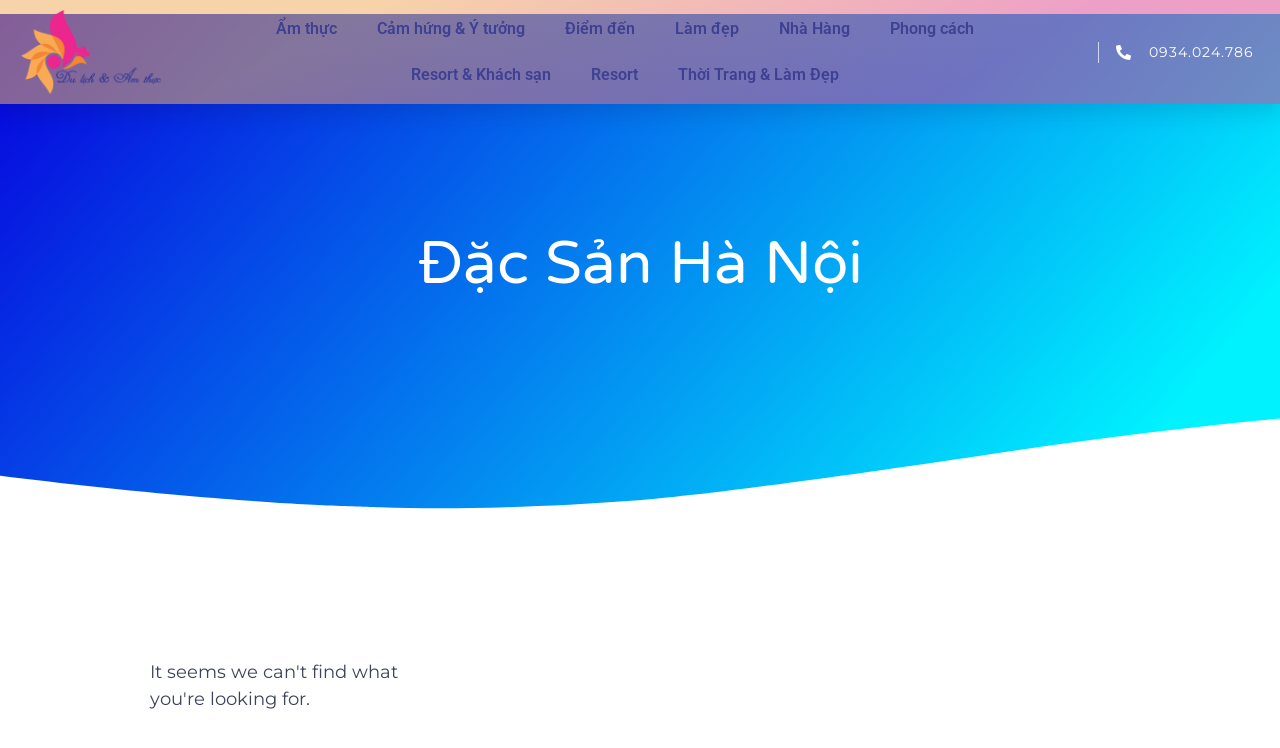

--- FILE ---
content_type: text/html; charset=UTF-8
request_url: https://dulichvaamthuc.com/tag/dac-san-ha-noi/
body_size: 20108
content:
<!doctype html>
<html lang="vi" prefix="og: https://ogp.me/ns#">
<head>
	<meta charset="UTF-8">
	<meta name="viewport" content="width=device-width, initial-scale=1">
	<link rel="profile" href="https://gmpg.org/xfn/11">
		<style>img:is([sizes="auto" i], [sizes^="auto," i]) { contain-intrinsic-size: 3000px 1500px }</style>
	
<!-- Tối ưu hóa công cụ tìm kiếm bởi Rank Math PRO - https://rankmath.com/ -->
<title>đặc sản hà nội Archives - Du Lịch Và Ẩm Thực</title>
<meta name="robots" content="index, follow, max-snippet:-1, max-video-preview:-1, max-image-preview:large"/>
<link rel="canonical" href="https://dulichvaamthuc.com/tag/dac-san-ha-noi/" />
<meta property="og:locale" content="vi_VN" />
<meta property="og:type" content="article" />
<meta property="og:title" content="đặc sản hà nội Archives - Du Lịch Và Ẩm Thực" />
<meta property="og:url" content="https://dulichvaamthuc.com/tag/dac-san-ha-noi/" />
<meta property="og:site_name" content="Du Lịch Và Ẩm Thực" />
<meta name="twitter:card" content="summary_large_image" />
<meta name="twitter:title" content="đặc sản hà nội Archives - Du Lịch Và Ẩm Thực" />
<meta name="twitter:label1" content="Mục" />
<meta name="twitter:data1" content="2" />
<script type="application/ld+json" class="rank-math-schema-pro">{"@context":"https://schema.org","@graph":[{"@type":"Person","@id":"https://dulichvaamthuc.com/#person","name":"Du L\u1ecbch V\u00e0 \u1ea8m Th\u1ef1c","image":{"@type":"ImageObject","@id":"https://dulichvaamthuc.com/#logo","url":"https://dulichvaamthuc.com/wp-content/uploads/2023/01/logo_dulichvaamthuc.png","contentUrl":"https://dulichvaamthuc.com/wp-content/uploads/2023/01/logo_dulichvaamthuc.png","caption":"Du L\u1ecbch V\u00e0 \u1ea8m Th\u1ef1c","inLanguage":"vi","width":"1182","height":"710"}},{"@type":"WebSite","@id":"https://dulichvaamthuc.com/#website","url":"https://dulichvaamthuc.com","name":"Du L\u1ecbch V\u00e0 \u1ea8m Th\u1ef1c","publisher":{"@id":"https://dulichvaamthuc.com/#person"},"inLanguage":"vi"},{"@type":"BreadcrumbList","@id":"https://dulichvaamthuc.com/tag/dac-san-ha-noi/#breadcrumb","itemListElement":[{"@type":"ListItem","position":"1","item":{"@id":"https://dulichvaamthuc.com","name":"Home"}},{"@type":"ListItem","position":"2","item":{"@id":"https://dulichvaamthuc.com/tag/dac-san-ha-noi/","name":"\u0111\u1eb7c s\u1ea3n h\u00e0 n\u1ed9i"}}]},{"@type":"CollectionPage","@id":"https://dulichvaamthuc.com/tag/dac-san-ha-noi/#webpage","url":"https://dulichvaamthuc.com/tag/dac-san-ha-noi/","name":"\u0111\u1eb7c s\u1ea3n h\u00e0 n\u1ed9i Archives - Du L\u1ecbch V\u00e0 \u1ea8m Th\u1ef1c","isPartOf":{"@id":"https://dulichvaamthuc.com/#website"},"inLanguage":"vi","breadcrumb":{"@id":"https://dulichvaamthuc.com/tag/dac-san-ha-noi/#breadcrumb"}}]}</script>
<!-- /Plugin SEO WordPress Rank Math -->

<link rel='dns-prefetch' href='//www.googletagmanager.com' />
<link rel='dns-prefetch' href='//pagead2.googlesyndication.com' />
<link rel="alternate" type="application/rss+xml" title="Dòng thông tin Du Lịch Và Ẩm Thực &raquo;" href="https://dulichvaamthuc.com/feed/" />
<link rel="alternate" type="application/rss+xml" title="Du Lịch Và Ẩm Thực &raquo; Dòng bình luận" href="https://dulichvaamthuc.com/comments/feed/" />
<link rel="alternate" type="application/rss+xml" title="Dòng thông tin cho Thẻ Du Lịch Và Ẩm Thực &raquo; đặc sản hà nội" href="https://dulichvaamthuc.com/tag/dac-san-ha-noi/feed/" />
<script>
window._wpemojiSettings = {"baseUrl":"https:\/\/s.w.org\/images\/core\/emoji\/16.0.1\/72x72\/","ext":".png","svgUrl":"https:\/\/s.w.org\/images\/core\/emoji\/16.0.1\/svg\/","svgExt":".svg","source":{"concatemoji":"https:\/\/dulichvaamthuc.com\/wp-includes\/js\/wp-emoji-release.min.js?ver=6.8.3"}};
/*! This file is auto-generated */
!function(s,n){var o,i,e;function c(e){try{var t={supportTests:e,timestamp:(new Date).valueOf()};sessionStorage.setItem(o,JSON.stringify(t))}catch(e){}}function p(e,t,n){e.clearRect(0,0,e.canvas.width,e.canvas.height),e.fillText(t,0,0);var t=new Uint32Array(e.getImageData(0,0,e.canvas.width,e.canvas.height).data),a=(e.clearRect(0,0,e.canvas.width,e.canvas.height),e.fillText(n,0,0),new Uint32Array(e.getImageData(0,0,e.canvas.width,e.canvas.height).data));return t.every(function(e,t){return e===a[t]})}function u(e,t){e.clearRect(0,0,e.canvas.width,e.canvas.height),e.fillText(t,0,0);for(var n=e.getImageData(16,16,1,1),a=0;a<n.data.length;a++)if(0!==n.data[a])return!1;return!0}function f(e,t,n,a){switch(t){case"flag":return n(e,"\ud83c\udff3\ufe0f\u200d\u26a7\ufe0f","\ud83c\udff3\ufe0f\u200b\u26a7\ufe0f")?!1:!n(e,"\ud83c\udde8\ud83c\uddf6","\ud83c\udde8\u200b\ud83c\uddf6")&&!n(e,"\ud83c\udff4\udb40\udc67\udb40\udc62\udb40\udc65\udb40\udc6e\udb40\udc67\udb40\udc7f","\ud83c\udff4\u200b\udb40\udc67\u200b\udb40\udc62\u200b\udb40\udc65\u200b\udb40\udc6e\u200b\udb40\udc67\u200b\udb40\udc7f");case"emoji":return!a(e,"\ud83e\udedf")}return!1}function g(e,t,n,a){var r="undefined"!=typeof WorkerGlobalScope&&self instanceof WorkerGlobalScope?new OffscreenCanvas(300,150):s.createElement("canvas"),o=r.getContext("2d",{willReadFrequently:!0}),i=(o.textBaseline="top",o.font="600 32px Arial",{});return e.forEach(function(e){i[e]=t(o,e,n,a)}),i}function t(e){var t=s.createElement("script");t.src=e,t.defer=!0,s.head.appendChild(t)}"undefined"!=typeof Promise&&(o="wpEmojiSettingsSupports",i=["flag","emoji"],n.supports={everything:!0,everythingExceptFlag:!0},e=new Promise(function(e){s.addEventListener("DOMContentLoaded",e,{once:!0})}),new Promise(function(t){var n=function(){try{var e=JSON.parse(sessionStorage.getItem(o));if("object"==typeof e&&"number"==typeof e.timestamp&&(new Date).valueOf()<e.timestamp+604800&&"object"==typeof e.supportTests)return e.supportTests}catch(e){}return null}();if(!n){if("undefined"!=typeof Worker&&"undefined"!=typeof OffscreenCanvas&&"undefined"!=typeof URL&&URL.createObjectURL&&"undefined"!=typeof Blob)try{var e="postMessage("+g.toString()+"("+[JSON.stringify(i),f.toString(),p.toString(),u.toString()].join(",")+"));",a=new Blob([e],{type:"text/javascript"}),r=new Worker(URL.createObjectURL(a),{name:"wpTestEmojiSupports"});return void(r.onmessage=function(e){c(n=e.data),r.terminate(),t(n)})}catch(e){}c(n=g(i,f,p,u))}t(n)}).then(function(e){for(var t in e)n.supports[t]=e[t],n.supports.everything=n.supports.everything&&n.supports[t],"flag"!==t&&(n.supports.everythingExceptFlag=n.supports.everythingExceptFlag&&n.supports[t]);n.supports.everythingExceptFlag=n.supports.everythingExceptFlag&&!n.supports.flag,n.DOMReady=!1,n.readyCallback=function(){n.DOMReady=!0}}).then(function(){return e}).then(function(){var e;n.supports.everything||(n.readyCallback(),(e=n.source||{}).concatemoji?t(e.concatemoji):e.wpemoji&&e.twemoji&&(t(e.twemoji),t(e.wpemoji)))}))}((window,document),window._wpemojiSettings);
</script>
<style id='wp-emoji-styles-inline-css'>

	img.wp-smiley, img.emoji {
		display: inline !important;
		border: none !important;
		box-shadow: none !important;
		height: 1em !important;
		width: 1em !important;
		margin: 0 0.07em !important;
		vertical-align: -0.1em !important;
		background: none !important;
		padding: 0 !important;
	}
</style>
<link rel='stylesheet' id='wp-block-library-css' href='https://dulichvaamthuc.com/wp-includes/css/dist/block-library/style.min.css?ver=6.8.3' media='all' />
<style id='global-styles-inline-css'>
:root{--wp--preset--aspect-ratio--square: 1;--wp--preset--aspect-ratio--4-3: 4/3;--wp--preset--aspect-ratio--3-4: 3/4;--wp--preset--aspect-ratio--3-2: 3/2;--wp--preset--aspect-ratio--2-3: 2/3;--wp--preset--aspect-ratio--16-9: 16/9;--wp--preset--aspect-ratio--9-16: 9/16;--wp--preset--color--black: #000000;--wp--preset--color--cyan-bluish-gray: #abb8c3;--wp--preset--color--white: #ffffff;--wp--preset--color--pale-pink: #f78da7;--wp--preset--color--vivid-red: #cf2e2e;--wp--preset--color--luminous-vivid-orange: #ff6900;--wp--preset--color--luminous-vivid-amber: #fcb900;--wp--preset--color--light-green-cyan: #7bdcb5;--wp--preset--color--vivid-green-cyan: #00d084;--wp--preset--color--pale-cyan-blue: #8ed1fc;--wp--preset--color--vivid-cyan-blue: #0693e3;--wp--preset--color--vivid-purple: #9b51e0;--wp--preset--gradient--vivid-cyan-blue-to-vivid-purple: linear-gradient(135deg,rgba(6,147,227,1) 0%,rgb(155,81,224) 100%);--wp--preset--gradient--light-green-cyan-to-vivid-green-cyan: linear-gradient(135deg,rgb(122,220,180) 0%,rgb(0,208,130) 100%);--wp--preset--gradient--luminous-vivid-amber-to-luminous-vivid-orange: linear-gradient(135deg,rgba(252,185,0,1) 0%,rgba(255,105,0,1) 100%);--wp--preset--gradient--luminous-vivid-orange-to-vivid-red: linear-gradient(135deg,rgba(255,105,0,1) 0%,rgb(207,46,46) 100%);--wp--preset--gradient--very-light-gray-to-cyan-bluish-gray: linear-gradient(135deg,rgb(238,238,238) 0%,rgb(169,184,195) 100%);--wp--preset--gradient--cool-to-warm-spectrum: linear-gradient(135deg,rgb(74,234,220) 0%,rgb(151,120,209) 20%,rgb(207,42,186) 40%,rgb(238,44,130) 60%,rgb(251,105,98) 80%,rgb(254,248,76) 100%);--wp--preset--gradient--blush-light-purple: linear-gradient(135deg,rgb(255,206,236) 0%,rgb(152,150,240) 100%);--wp--preset--gradient--blush-bordeaux: linear-gradient(135deg,rgb(254,205,165) 0%,rgb(254,45,45) 50%,rgb(107,0,62) 100%);--wp--preset--gradient--luminous-dusk: linear-gradient(135deg,rgb(255,203,112) 0%,rgb(199,81,192) 50%,rgb(65,88,208) 100%);--wp--preset--gradient--pale-ocean: linear-gradient(135deg,rgb(255,245,203) 0%,rgb(182,227,212) 50%,rgb(51,167,181) 100%);--wp--preset--gradient--electric-grass: linear-gradient(135deg,rgb(202,248,128) 0%,rgb(113,206,126) 100%);--wp--preset--gradient--midnight: linear-gradient(135deg,rgb(2,3,129) 0%,rgb(40,116,252) 100%);--wp--preset--font-size--small: 13px;--wp--preset--font-size--medium: 20px;--wp--preset--font-size--large: 36px;--wp--preset--font-size--x-large: 42px;--wp--preset--spacing--20: 0.44rem;--wp--preset--spacing--30: 0.67rem;--wp--preset--spacing--40: 1rem;--wp--preset--spacing--50: 1.5rem;--wp--preset--spacing--60: 2.25rem;--wp--preset--spacing--70: 3.38rem;--wp--preset--spacing--80: 5.06rem;--wp--preset--shadow--natural: 6px 6px 9px rgba(0, 0, 0, 0.2);--wp--preset--shadow--deep: 12px 12px 50px rgba(0, 0, 0, 0.4);--wp--preset--shadow--sharp: 6px 6px 0px rgba(0, 0, 0, 0.2);--wp--preset--shadow--outlined: 6px 6px 0px -3px rgba(255, 255, 255, 1), 6px 6px rgba(0, 0, 0, 1);--wp--preset--shadow--crisp: 6px 6px 0px rgba(0, 0, 0, 1);}:root { --wp--style--global--content-size: 800px;--wp--style--global--wide-size: 1200px; }:where(body) { margin: 0; }.wp-site-blocks > .alignleft { float: left; margin-right: 2em; }.wp-site-blocks > .alignright { float: right; margin-left: 2em; }.wp-site-blocks > .aligncenter { justify-content: center; margin-left: auto; margin-right: auto; }:where(.wp-site-blocks) > * { margin-block-start: 24px; margin-block-end: 0; }:where(.wp-site-blocks) > :first-child { margin-block-start: 0; }:where(.wp-site-blocks) > :last-child { margin-block-end: 0; }:root { --wp--style--block-gap: 24px; }:root :where(.is-layout-flow) > :first-child{margin-block-start: 0;}:root :where(.is-layout-flow) > :last-child{margin-block-end: 0;}:root :where(.is-layout-flow) > *{margin-block-start: 24px;margin-block-end: 0;}:root :where(.is-layout-constrained) > :first-child{margin-block-start: 0;}:root :where(.is-layout-constrained) > :last-child{margin-block-end: 0;}:root :where(.is-layout-constrained) > *{margin-block-start: 24px;margin-block-end: 0;}:root :where(.is-layout-flex){gap: 24px;}:root :where(.is-layout-grid){gap: 24px;}.is-layout-flow > .alignleft{float: left;margin-inline-start: 0;margin-inline-end: 2em;}.is-layout-flow > .alignright{float: right;margin-inline-start: 2em;margin-inline-end: 0;}.is-layout-flow > .aligncenter{margin-left: auto !important;margin-right: auto !important;}.is-layout-constrained > .alignleft{float: left;margin-inline-start: 0;margin-inline-end: 2em;}.is-layout-constrained > .alignright{float: right;margin-inline-start: 2em;margin-inline-end: 0;}.is-layout-constrained > .aligncenter{margin-left: auto !important;margin-right: auto !important;}.is-layout-constrained > :where(:not(.alignleft):not(.alignright):not(.alignfull)){max-width: var(--wp--style--global--content-size);margin-left: auto !important;margin-right: auto !important;}.is-layout-constrained > .alignwide{max-width: var(--wp--style--global--wide-size);}body .is-layout-flex{display: flex;}.is-layout-flex{flex-wrap: wrap;align-items: center;}.is-layout-flex > :is(*, div){margin: 0;}body .is-layout-grid{display: grid;}.is-layout-grid > :is(*, div){margin: 0;}body{padding-top: 0px;padding-right: 0px;padding-bottom: 0px;padding-left: 0px;}a:where(:not(.wp-element-button)){text-decoration: underline;}:root :where(.wp-element-button, .wp-block-button__link){background-color: #32373c;border-width: 0;color: #fff;font-family: inherit;font-size: inherit;line-height: inherit;padding: calc(0.667em + 2px) calc(1.333em + 2px);text-decoration: none;}.has-black-color{color: var(--wp--preset--color--black) !important;}.has-cyan-bluish-gray-color{color: var(--wp--preset--color--cyan-bluish-gray) !important;}.has-white-color{color: var(--wp--preset--color--white) !important;}.has-pale-pink-color{color: var(--wp--preset--color--pale-pink) !important;}.has-vivid-red-color{color: var(--wp--preset--color--vivid-red) !important;}.has-luminous-vivid-orange-color{color: var(--wp--preset--color--luminous-vivid-orange) !important;}.has-luminous-vivid-amber-color{color: var(--wp--preset--color--luminous-vivid-amber) !important;}.has-light-green-cyan-color{color: var(--wp--preset--color--light-green-cyan) !important;}.has-vivid-green-cyan-color{color: var(--wp--preset--color--vivid-green-cyan) !important;}.has-pale-cyan-blue-color{color: var(--wp--preset--color--pale-cyan-blue) !important;}.has-vivid-cyan-blue-color{color: var(--wp--preset--color--vivid-cyan-blue) !important;}.has-vivid-purple-color{color: var(--wp--preset--color--vivid-purple) !important;}.has-black-background-color{background-color: var(--wp--preset--color--black) !important;}.has-cyan-bluish-gray-background-color{background-color: var(--wp--preset--color--cyan-bluish-gray) !important;}.has-white-background-color{background-color: var(--wp--preset--color--white) !important;}.has-pale-pink-background-color{background-color: var(--wp--preset--color--pale-pink) !important;}.has-vivid-red-background-color{background-color: var(--wp--preset--color--vivid-red) !important;}.has-luminous-vivid-orange-background-color{background-color: var(--wp--preset--color--luminous-vivid-orange) !important;}.has-luminous-vivid-amber-background-color{background-color: var(--wp--preset--color--luminous-vivid-amber) !important;}.has-light-green-cyan-background-color{background-color: var(--wp--preset--color--light-green-cyan) !important;}.has-vivid-green-cyan-background-color{background-color: var(--wp--preset--color--vivid-green-cyan) !important;}.has-pale-cyan-blue-background-color{background-color: var(--wp--preset--color--pale-cyan-blue) !important;}.has-vivid-cyan-blue-background-color{background-color: var(--wp--preset--color--vivid-cyan-blue) !important;}.has-vivid-purple-background-color{background-color: var(--wp--preset--color--vivid-purple) !important;}.has-black-border-color{border-color: var(--wp--preset--color--black) !important;}.has-cyan-bluish-gray-border-color{border-color: var(--wp--preset--color--cyan-bluish-gray) !important;}.has-white-border-color{border-color: var(--wp--preset--color--white) !important;}.has-pale-pink-border-color{border-color: var(--wp--preset--color--pale-pink) !important;}.has-vivid-red-border-color{border-color: var(--wp--preset--color--vivid-red) !important;}.has-luminous-vivid-orange-border-color{border-color: var(--wp--preset--color--luminous-vivid-orange) !important;}.has-luminous-vivid-amber-border-color{border-color: var(--wp--preset--color--luminous-vivid-amber) !important;}.has-light-green-cyan-border-color{border-color: var(--wp--preset--color--light-green-cyan) !important;}.has-vivid-green-cyan-border-color{border-color: var(--wp--preset--color--vivid-green-cyan) !important;}.has-pale-cyan-blue-border-color{border-color: var(--wp--preset--color--pale-cyan-blue) !important;}.has-vivid-cyan-blue-border-color{border-color: var(--wp--preset--color--vivid-cyan-blue) !important;}.has-vivid-purple-border-color{border-color: var(--wp--preset--color--vivid-purple) !important;}.has-vivid-cyan-blue-to-vivid-purple-gradient-background{background: var(--wp--preset--gradient--vivid-cyan-blue-to-vivid-purple) !important;}.has-light-green-cyan-to-vivid-green-cyan-gradient-background{background: var(--wp--preset--gradient--light-green-cyan-to-vivid-green-cyan) !important;}.has-luminous-vivid-amber-to-luminous-vivid-orange-gradient-background{background: var(--wp--preset--gradient--luminous-vivid-amber-to-luminous-vivid-orange) !important;}.has-luminous-vivid-orange-to-vivid-red-gradient-background{background: var(--wp--preset--gradient--luminous-vivid-orange-to-vivid-red) !important;}.has-very-light-gray-to-cyan-bluish-gray-gradient-background{background: var(--wp--preset--gradient--very-light-gray-to-cyan-bluish-gray) !important;}.has-cool-to-warm-spectrum-gradient-background{background: var(--wp--preset--gradient--cool-to-warm-spectrum) !important;}.has-blush-light-purple-gradient-background{background: var(--wp--preset--gradient--blush-light-purple) !important;}.has-blush-bordeaux-gradient-background{background: var(--wp--preset--gradient--blush-bordeaux) !important;}.has-luminous-dusk-gradient-background{background: var(--wp--preset--gradient--luminous-dusk) !important;}.has-pale-ocean-gradient-background{background: var(--wp--preset--gradient--pale-ocean) !important;}.has-electric-grass-gradient-background{background: var(--wp--preset--gradient--electric-grass) !important;}.has-midnight-gradient-background{background: var(--wp--preset--gradient--midnight) !important;}.has-small-font-size{font-size: var(--wp--preset--font-size--small) !important;}.has-medium-font-size{font-size: var(--wp--preset--font-size--medium) !important;}.has-large-font-size{font-size: var(--wp--preset--font-size--large) !important;}.has-x-large-font-size{font-size: var(--wp--preset--font-size--x-large) !important;}
:root :where(.wp-block-pullquote){font-size: 1.5em;line-height: 1.6;}
</style>
<link rel='stylesheet' id='hello-elementor-css' href='https://dulichvaamthuc.com/wp-content/themes/hello-elementor/assets/css/reset.css?ver=3.4.5' media='all' />
<link rel='stylesheet' id='hello-elementor-theme-style-css' href='https://dulichvaamthuc.com/wp-content/themes/hello-elementor/assets/css/theme.css?ver=3.4.5' media='all' />
<link rel='stylesheet' id='hello-elementor-header-footer-css' href='https://dulichvaamthuc.com/wp-content/themes/hello-elementor/assets/css/header-footer.css?ver=3.4.5' media='all' />
<link rel='stylesheet' id='elementor-frontend-css' href='https://dulichvaamthuc.com/wp-content/plugins/elementor/assets/css/frontend.min.css?ver=3.33.1' media='all' />
<link rel='stylesheet' id='elementor-post-9286-css' href='https://dulichvaamthuc.com/wp-content/uploads/elementor/css/post-9286.css?ver=1763854789' media='all' />
<link rel='stylesheet' id='widget-image-css' href='https://dulichvaamthuc.com/wp-content/plugins/elementor/assets/css/widget-image.min.css?ver=3.33.1' media='all' />
<link rel='stylesheet' id='widget-nav-menu-css' href='https://dulichvaamthuc.com/wp-content/plugins/elementor-pro/assets/css/widget-nav-menu.min.css?ver=3.29.2' media='all' />
<link rel='stylesheet' id='widget-icon-list-css' href='https://dulichvaamthuc.com/wp-content/plugins/elementor/assets/css/widget-icon-list.min.css?ver=3.33.1' media='all' />
<link rel='stylesheet' id='e-sticky-css' href='https://dulichvaamthuc.com/wp-content/plugins/elementor-pro/assets/css/modules/sticky.min.css?ver=3.29.2' media='all' />
<link rel='stylesheet' id='widget-heading-css' href='https://dulichvaamthuc.com/wp-content/plugins/elementor/assets/css/widget-heading.min.css?ver=3.33.1' media='all' />
<link rel='stylesheet' id='widget-posts-css' href='https://dulichvaamthuc.com/wp-content/plugins/elementor-pro/assets/css/widget-posts.min.css?ver=3.29.2' media='all' />
<link rel='stylesheet' id='e-shapes-css' href='https://dulichvaamthuc.com/wp-content/plugins/elementor/assets/css/conditionals/shapes.min.css?ver=3.33.1' media='all' />
<link rel='stylesheet' id='elementor-icons-css' href='https://dulichvaamthuc.com/wp-content/plugins/elementor/assets/lib/eicons/css/elementor-icons.min.css?ver=5.44.0' media='all' />
<link rel='stylesheet' id='elementor-post-9292-css' href='https://dulichvaamthuc.com/wp-content/uploads/elementor/css/post-9292.css?ver=1763854789' media='all' />
<link rel='stylesheet' id='elementor-post-9300-css' href='https://dulichvaamthuc.com/wp-content/uploads/elementor/css/post-9300.css?ver=1763854789' media='all' />
<link rel='stylesheet' id='elementor-post-9319-css' href='https://dulichvaamthuc.com/wp-content/uploads/elementor/css/post-9319.css?ver=1763855827' media='all' />
<link rel='stylesheet' id='elementor-gf-local-roboto-css' href='https://dulichvaamthuc.com/wp-content/uploads/elementor/google-fonts/css/roboto.css?ver=1742219393' media='all' />
<link rel='stylesheet' id='elementor-gf-local-robotoslab-css' href='https://dulichvaamthuc.com/wp-content/uploads/elementor/google-fonts/css/robotoslab.css?ver=1742219398' media='all' />
<link rel='stylesheet' id='elementor-gf-local-montserrat-css' href='https://dulichvaamthuc.com/wp-content/uploads/elementor/google-fonts/css/montserrat.css?ver=1742219406' media='all' />
<link rel='stylesheet' id='elementor-gf-local-robotocondensed-css' href='https://dulichvaamthuc.com/wp-content/uploads/elementor/google-fonts/css/robotocondensed.css?ver=1742219417' media='all' />
<link rel='stylesheet' id='elementor-gf-local-varelaround-css' href='https://dulichvaamthuc.com/wp-content/uploads/elementor/google-fonts/css/varelaround.css?ver=1742219418' media='all' />
<link rel='stylesheet' id='elementor-icons-shared-0-css' href='https://dulichvaamthuc.com/wp-content/plugins/elementor/assets/lib/font-awesome/css/fontawesome.min.css?ver=5.15.3' media='all' />
<link rel='stylesheet' id='elementor-icons-fa-solid-css' href='https://dulichvaamthuc.com/wp-content/plugins/elementor/assets/lib/font-awesome/css/solid.min.css?ver=5.15.3' media='all' />
<link rel='stylesheet' id='elementor-icons-fa-brands-css' href='https://dulichvaamthuc.com/wp-content/plugins/elementor/assets/lib/font-awesome/css/brands.min.css?ver=5.15.3' media='all' />
<script src="https://dulichvaamthuc.com/wp-includes/js/jquery/jquery.min.js?ver=3.7.1" id="jquery-core-js"></script>
<script src="https://dulichvaamthuc.com/wp-includes/js/jquery/jquery-migrate.min.js?ver=3.4.1" id="jquery-migrate-js"></script>

<!-- Đoạn mã Google tag (gtag.js) được thêm bởi Site Kit -->
<!-- Đoạn mã Google Analytics được thêm bởi Site Kit -->
<script src="https://www.googletagmanager.com/gtag/js?id=G-SK7L2NEQ9C" id="google_gtagjs-js" async></script>
<script id="google_gtagjs-js-after">
window.dataLayer = window.dataLayer || [];function gtag(){dataLayer.push(arguments);}
gtag("set","linker",{"domains":["dulichvaamthuc.com"]});
gtag("js", new Date());
gtag("set", "developer_id.dZTNiMT", true);
gtag("config", "G-SK7L2NEQ9C");
</script>
<link rel="https://api.w.org/" href="https://dulichvaamthuc.com/wp-json/" /><link rel="alternate" title="JSON" type="application/json" href="https://dulichvaamthuc.com/wp-json/wp/v2/tags/1699" /><link rel="EditURI" type="application/rsd+xml" title="RSD" href="https://dulichvaamthuc.com/xmlrpc.php?rsd" />
<meta name="generator" content="WordPress 6.8.3" />
<meta name="generator" content="Site Kit by Google 1.166.0" />
<!-- Thẻ meta Google AdSense được thêm bởi Site Kit -->
<meta name="google-adsense-platform-account" content="ca-host-pub-2644536267352236">
<meta name="google-adsense-platform-domain" content="sitekit.withgoogle.com">
<!-- Kết thúc thẻ meta Google AdSense được thêm bởi Site Kit -->
<meta name="generator" content="Elementor 3.33.1; features: additional_custom_breakpoints; settings: css_print_method-external, google_font-enabled, font_display-swap">
			<style>
				.e-con.e-parent:nth-of-type(n+4):not(.e-lazyloaded):not(.e-no-lazyload),
				.e-con.e-parent:nth-of-type(n+4):not(.e-lazyloaded):not(.e-no-lazyload) * {
					background-image: none !important;
				}
				@media screen and (max-height: 1024px) {
					.e-con.e-parent:nth-of-type(n+3):not(.e-lazyloaded):not(.e-no-lazyload),
					.e-con.e-parent:nth-of-type(n+3):not(.e-lazyloaded):not(.e-no-lazyload) * {
						background-image: none !important;
					}
				}
				@media screen and (max-height: 640px) {
					.e-con.e-parent:nth-of-type(n+2):not(.e-lazyloaded):not(.e-no-lazyload),
					.e-con.e-parent:nth-of-type(n+2):not(.e-lazyloaded):not(.e-no-lazyload) * {
						background-image: none !important;
					}
				}
			</style>
			
<!-- Mã đoạn Google AdSense được thêm bởi Site Kit -->
<script async src="https://pagead2.googlesyndication.com/pagead/js/adsbygoogle.js?client=ca-pub-1865677290295713&amp;host=ca-host-pub-2644536267352236" crossorigin="anonymous"></script>

<!-- Kết thúc mã đoạn Google AdSense được thêm bởi Site Kit -->
<link rel="icon" href="https://dulichvaamthuc.com/wp-content/uploads/2023/01/logo_dulichvaamthuc-150x150.png" sizes="32x32" />
<link rel="icon" href="https://dulichvaamthuc.com/wp-content/uploads/2023/01/logo_dulichvaamthuc.png" sizes="192x192" />
<link rel="apple-touch-icon" href="https://dulichvaamthuc.com/wp-content/uploads/2023/01/logo_dulichvaamthuc.png" />
<meta name="msapplication-TileImage" content="https://dulichvaamthuc.com/wp-content/uploads/2023/01/logo_dulichvaamthuc.png" />
</head>
<body class="archive tag tag-dac-san-ha-noi tag-1699 wp-custom-logo wp-embed-responsive wp-theme-hello-elementor hello-elementor-default elementor-page-9319 elementor-default elementor-template-full-width elementor-kit-9286">


<a class="skip-link screen-reader-text" href="#content">Chuyển đến nội dung</a>

		<div data-elementor-type="header" data-elementor-id="9292" class="elementor elementor-9292 elementor-location-header" data-elementor-post-type="elementor_library">
					<section class="elementor-section elementor-top-section elementor-element elementor-element-652c36b9 elementor-section-height-min-height elementor-section-full_width elementor-section-height-default elementor-section-items-middle" data-id="652c36b9" data-element_type="section" data-settings="{&quot;background_background&quot;:&quot;gradient&quot;,&quot;sticky&quot;:&quot;top&quot;,&quot;sticky_on&quot;:[&quot;desktop&quot;,&quot;tablet&quot;,&quot;mobile&quot;],&quot;sticky_offset&quot;:0,&quot;sticky_effects_offset&quot;:0,&quot;sticky_anchor_link_offset&quot;:0}">
						<div class="elementor-container elementor-column-gap-default">
					<div class="elementor-column elementor-col-33 elementor-top-column elementor-element elementor-element-1bdc4fa2" data-id="1bdc4fa2" data-element_type="column">
			<div class="elementor-widget-wrap elementor-element-populated">
						<div class="elementor-element elementor-element-2e384100 elementor-widget elementor-widget-image" data-id="2e384100" data-element_type="widget" data-widget_type="image.default">
				<div class="elementor-widget-container">
																<a href="https://dulichvaamthuc.com">
							<img fetchpriority="high" width="1182" height="710" src="https://dulichvaamthuc.com/wp-content/uploads/2023/01/logo_dulichvaamthuc.png" class="attachment-full size-full wp-image-9296" alt="" srcset="https://dulichvaamthuc.com/wp-content/uploads/2023/01/logo_dulichvaamthuc.png 1182w, https://dulichvaamthuc.com/wp-content/uploads/2023/01/logo_dulichvaamthuc-300x180.png 300w, https://dulichvaamthuc.com/wp-content/uploads/2023/01/logo_dulichvaamthuc-1024x615.png 1024w, https://dulichvaamthuc.com/wp-content/uploads/2023/01/logo_dulichvaamthuc-768x461.png 768w" sizes="(max-width: 1182px) 100vw, 1182px" />								</a>
															</div>
				</div>
					</div>
		</div>
				<div class="elementor-column elementor-col-33 elementor-top-column elementor-element elementor-element-ae99743" data-id="ae99743" data-element_type="column">
			<div class="elementor-widget-wrap elementor-element-populated">
						<div class="elementor-element elementor-element-21a00fd elementor-nav-menu__align-center elementor-nav-menu__text-align-center elementor-nav-menu--dropdown-tablet elementor-nav-menu--toggle elementor-nav-menu--burger elementor-widget elementor-widget-nav-menu" data-id="21a00fd" data-element_type="widget" data-settings="{&quot;layout&quot;:&quot;horizontal&quot;,&quot;submenu_icon&quot;:{&quot;value&quot;:&quot;&lt;i class=\&quot;fas fa-caret-down\&quot;&gt;&lt;\/i&gt;&quot;,&quot;library&quot;:&quot;fa-solid&quot;},&quot;toggle&quot;:&quot;burger&quot;}" data-widget_type="nav-menu.default">
				<div class="elementor-widget-container">
								<nav aria-label="Menu" class="elementor-nav-menu--main elementor-nav-menu__container elementor-nav-menu--layout-horizontal e--pointer-underline e--animation-grow">
				<ul id="menu-1-21a00fd" class="elementor-nav-menu"><li class="menu-item menu-item-type-taxonomy menu-item-object-category menu-item-has-children menu-item-9375"><a href="https://dulichvaamthuc.com/category/am-thuc/" class="elementor-item">Ẩm thực</a>
<ul class="sub-menu elementor-nav-menu--dropdown">
	<li class="menu-item menu-item-type-taxonomy menu-item-object-category menu-item-has-children menu-item-9376"><a href="https://dulichvaamthuc.com/category/am-thuc/mon-ngon-vung-mien/" class="elementor-sub-item">Món ngon vùng miền</a>
	<ul class="sub-menu elementor-nav-menu--dropdown">
		<li class="menu-item menu-item-type-taxonomy menu-item-object-category menu-item-9377"><a href="https://dulichvaamthuc.com/category/am-thuc/mon-ngon-vung-mien/ho-chi-minh/" class="elementor-sub-item">Hồ Chí Minh</a></li>
		<li class="menu-item menu-item-type-taxonomy menu-item-object-category menu-item-9378"><a href="https://dulichvaamthuc.com/category/am-thuc/mon-ngon-vung-mien/mien-bac-mon-ngon-vung-mien/" class="elementor-sub-item">Miền bắc</a></li>
		<li class="menu-item menu-item-type-taxonomy menu-item-object-category menu-item-9379"><a href="https://dulichvaamthuc.com/category/am-thuc/mon-ngon-vung-mien/mien-nam-mon-ngon-vung-mien/" class="elementor-sub-item">Miền Nam</a></li>
		<li class="menu-item menu-item-type-taxonomy menu-item-object-category menu-item-9380"><a href="https://dulichvaamthuc.com/category/am-thuc/mon-ngon-vung-mien/mien-trung-mon-ngon-vung-mien/" class="elementor-sub-item">Miền trung</a></li>
	</ul>
</li>
	<li class="menu-item menu-item-type-taxonomy menu-item-object-category menu-item-9381"><a href="https://dulichvaamthuc.com/category/am-thuc/nha-hang-va-coffee/" class="elementor-sub-item">Nhà hàng và Coffee</a></li>
</ul>
</li>
<li class="menu-item menu-item-type-taxonomy menu-item-object-category menu-item-has-children menu-item-9382"><a href="https://dulichvaamthuc.com/category/cam-hung-y-tuong/" class="elementor-item">Cảm hứng &amp; Ý tưởng</a>
<ul class="sub-menu elementor-nav-menu--dropdown">
	<li class="menu-item menu-item-type-taxonomy menu-item-object-category menu-item-9383"><a href="https://dulichvaamthuc.com/category/cam-hung-y-tuong/du-lich-the-thao/" class="elementor-sub-item">Du lịch thể thao</a></li>
	<li class="menu-item menu-item-type-taxonomy menu-item-object-category menu-item-9384"><a href="https://dulichvaamthuc.com/category/cam-hung-y-tuong/nhip-song-thanh-thi/" class="elementor-sub-item">Nhịp sống thành thị</a></li>
</ul>
</li>
<li class="menu-item menu-item-type-taxonomy menu-item-object-category menu-item-has-children menu-item-9385"><a href="https://dulichvaamthuc.com/category/diem-den/" class="elementor-item">Điểm đến</a>
<ul class="sub-menu elementor-nav-menu--dropdown">
	<li class="menu-item menu-item-type-taxonomy menu-item-object-category menu-item-9386"><a href="https://dulichvaamthuc.com/category/diem-den/the-gioi/" class="elementor-sub-item">Thế giới</a></li>
	<li class="menu-item menu-item-type-taxonomy menu-item-object-category menu-item-has-children menu-item-9387"><a href="https://dulichvaamthuc.com/category/diem-den/viet-nam/" class="elementor-sub-item">Việt nam</a>
	<ul class="sub-menu elementor-nav-menu--dropdown">
		<li class="menu-item menu-item-type-taxonomy menu-item-object-category menu-item-9388"><a href="https://dulichvaamthuc.com/category/diem-den/viet-nam/kham-pha/" class="elementor-sub-item">Khám phá</a></li>
		<li class="menu-item menu-item-type-taxonomy menu-item-object-category menu-item-9389"><a href="https://dulichvaamthuc.com/category/diem-den/viet-nam/mien-bac/" class="elementor-sub-item">Miền bắc</a></li>
		<li class="menu-item menu-item-type-taxonomy menu-item-object-category menu-item-9390"><a href="https://dulichvaamthuc.com/category/diem-den/viet-nam/mien-nam/" class="elementor-sub-item">Miền nam</a></li>
		<li class="menu-item menu-item-type-taxonomy menu-item-object-category menu-item-9391"><a href="https://dulichvaamthuc.com/category/diem-den/viet-nam/mien-trung/" class="elementor-sub-item">Miền trung</a></li>
	</ul>
</li>
</ul>
</li>
<li class="menu-item menu-item-type-taxonomy menu-item-object-category menu-item-9392"><a href="https://dulichvaamthuc.com/category/lam-dep/" class="elementor-item">Làm đẹp</a></li>
<li class="menu-item menu-item-type-taxonomy menu-item-object-category menu-item-9393"><a href="https://dulichvaamthuc.com/category/nha-hang/" class="elementor-item">Nhà Hàng</a></li>
<li class="menu-item menu-item-type-taxonomy menu-item-object-category menu-item-9394"><a href="https://dulichvaamthuc.com/category/phong-cach/" class="elementor-item">Phong cách</a></li>
<li class="menu-item menu-item-type-taxonomy menu-item-object-category menu-item-has-children menu-item-9395"><a href="https://dulichvaamthuc.com/category/resort-khach-san/" class="elementor-item">Resort &amp; Khách sạn</a>
<ul class="sub-menu elementor-nav-menu--dropdown">
	<li class="menu-item menu-item-type-taxonomy menu-item-object-category menu-item-9396"><a href="https://dulichvaamthuc.com/category/resort-khach-san/homestay/" class="elementor-sub-item">Homestay</a></li>
	<li class="menu-item menu-item-type-taxonomy menu-item-object-category menu-item-has-children menu-item-9397"><a href="https://dulichvaamthuc.com/category/resort-khach-san/khach-san/" class="elementor-sub-item">Khách sạn</a>
	<ul class="sub-menu elementor-nav-menu--dropdown">
		<li class="menu-item menu-item-type-taxonomy menu-item-object-category menu-item-9398"><a href="https://dulichvaamthuc.com/category/resort-khach-san/khach-san/cac-tinh-khac-khach-san/" class="elementor-sub-item">Các tỉnh khác</a></li>
		<li class="menu-item menu-item-type-taxonomy menu-item-object-category menu-item-9399"><a href="https://dulichvaamthuc.com/category/resort-khach-san/khach-san/da-lat-lam-dong-khach-san/" class="elementor-sub-item">Đà lạt – Lâm đồng</a></li>
		<li class="menu-item menu-item-type-taxonomy menu-item-object-category menu-item-9400"><a href="https://dulichvaamthuc.com/category/resort-khach-san/khach-san/da-nang-khach-san/" class="elementor-sub-item">Đà nẵng</a></li>
		<li class="menu-item menu-item-type-taxonomy menu-item-object-category menu-item-9401"><a href="https://dulichvaamthuc.com/category/resort-khach-san/khach-san/ha-noi-khach-san/" class="elementor-sub-item">Hà nội</a></li>
		<li class="menu-item menu-item-type-taxonomy menu-item-object-category menu-item-9402"><a href="https://dulichvaamthuc.com/category/resort-khach-san/khach-san/ho-chi-minh-khach-san/" class="elementor-sub-item">Hồ chí minh</a></li>
		<li class="menu-item menu-item-type-taxonomy menu-item-object-category menu-item-9403"><a href="https://dulichvaamthuc.com/category/resort-khach-san/khach-san/hue-khach-san/" class="elementor-sub-item">Huế</a></li>
		<li class="menu-item menu-item-type-taxonomy menu-item-object-category menu-item-9404"><a href="https://dulichvaamthuc.com/category/resort-khach-san/khach-san/lao-cai-sapa-khach-san/" class="elementor-sub-item">Lào cai – Sapa</a></li>
		<li class="menu-item menu-item-type-taxonomy menu-item-object-category menu-item-9405"><a href="https://dulichvaamthuc.com/category/resort-khach-san/khach-san/nha-trang-khanh-hoa-khach-san/" class="elementor-sub-item">Nha trang – Khánh hòa</a></li>
		<li class="menu-item menu-item-type-taxonomy menu-item-object-category menu-item-9406"><a href="https://dulichvaamthuc.com/category/resort-khach-san/khach-san/ninh-binh-khach-san/" class="elementor-sub-item">Ninh bình</a></li>
		<li class="menu-item menu-item-type-taxonomy menu-item-object-category menu-item-9407"><a href="https://dulichvaamthuc.com/category/resort-khach-san/khach-san/quang-ninh-ha-long-khach-san/" class="elementor-sub-item">Quảng ninh – Hạ long</a></li>
	</ul>
</li>
</ul>
</li>
<li class="menu-item menu-item-type-taxonomy menu-item-object-category menu-item-has-children menu-item-9408"><a href="https://dulichvaamthuc.com/category/resort-khach-san/resort/" class="elementor-item">Resort</a>
<ul class="sub-menu elementor-nav-menu--dropdown">
	<li class="menu-item menu-item-type-taxonomy menu-item-object-category menu-item-9409"><a href="https://dulichvaamthuc.com/category/resort-khach-san/resort/cac-tinh-khac/" class="elementor-sub-item">Các tỉnh khác</a></li>
	<li class="menu-item menu-item-type-taxonomy menu-item-object-category menu-item-9410"><a href="https://dulichvaamthuc.com/category/resort-khach-san/resort/can-tho/" class="elementor-sub-item">Cần thơ</a></li>
	<li class="menu-item menu-item-type-taxonomy menu-item-object-category menu-item-9411"><a href="https://dulichvaamthuc.com/category/resort-khach-san/resort/da-lat-lam-dong/" class="elementor-sub-item">Đà lạt &#8211; Lâm đồng</a></li>
	<li class="menu-item menu-item-type-taxonomy menu-item-object-category menu-item-9412"><a href="https://dulichvaamthuc.com/category/resort-khach-san/resort/ha-noi/" class="elementor-sub-item">Hà nội</a></li>
	<li class="menu-item menu-item-type-taxonomy menu-item-object-category menu-item-9413"><a href="https://dulichvaamthuc.com/category/resort-khach-san/resort/nha-trang-khanh-hoa/" class="elementor-sub-item">Nha trang &#8211; Khánh hòa</a></li>
	<li class="menu-item menu-item-type-taxonomy menu-item-object-category menu-item-9414"><a href="https://dulichvaamthuc.com/category/resort-khach-san/resort/phan-thiet-mui-ne/" class="elementor-sub-item">Phan thiết &#8211; Mũi né</a></li>
</ul>
</li>
<li class="menu-item menu-item-type-taxonomy menu-item-object-category menu-item-9415"><a href="https://dulichvaamthuc.com/category/thoi-trang-va-lam-dep/" class="elementor-item">Thời Trang &amp; Làm Đẹp</a></li>
</ul>			</nav>
					<div class="elementor-menu-toggle" role="button" tabindex="0" aria-label="Menu Toggle" aria-expanded="false">
			<i aria-hidden="true" role="presentation" class="elementor-menu-toggle__icon--open eicon-menu-bar"></i><i aria-hidden="true" role="presentation" class="elementor-menu-toggle__icon--close eicon-close"></i>		</div>
					<nav class="elementor-nav-menu--dropdown elementor-nav-menu__container" aria-hidden="true">
				<ul id="menu-2-21a00fd" class="elementor-nav-menu"><li class="menu-item menu-item-type-taxonomy menu-item-object-category menu-item-has-children menu-item-9375"><a href="https://dulichvaamthuc.com/category/am-thuc/" class="elementor-item" tabindex="-1">Ẩm thực</a>
<ul class="sub-menu elementor-nav-menu--dropdown">
	<li class="menu-item menu-item-type-taxonomy menu-item-object-category menu-item-has-children menu-item-9376"><a href="https://dulichvaamthuc.com/category/am-thuc/mon-ngon-vung-mien/" class="elementor-sub-item" tabindex="-1">Món ngon vùng miền</a>
	<ul class="sub-menu elementor-nav-menu--dropdown">
		<li class="menu-item menu-item-type-taxonomy menu-item-object-category menu-item-9377"><a href="https://dulichvaamthuc.com/category/am-thuc/mon-ngon-vung-mien/ho-chi-minh/" class="elementor-sub-item" tabindex="-1">Hồ Chí Minh</a></li>
		<li class="menu-item menu-item-type-taxonomy menu-item-object-category menu-item-9378"><a href="https://dulichvaamthuc.com/category/am-thuc/mon-ngon-vung-mien/mien-bac-mon-ngon-vung-mien/" class="elementor-sub-item" tabindex="-1">Miền bắc</a></li>
		<li class="menu-item menu-item-type-taxonomy menu-item-object-category menu-item-9379"><a href="https://dulichvaamthuc.com/category/am-thuc/mon-ngon-vung-mien/mien-nam-mon-ngon-vung-mien/" class="elementor-sub-item" tabindex="-1">Miền Nam</a></li>
		<li class="menu-item menu-item-type-taxonomy menu-item-object-category menu-item-9380"><a href="https://dulichvaamthuc.com/category/am-thuc/mon-ngon-vung-mien/mien-trung-mon-ngon-vung-mien/" class="elementor-sub-item" tabindex="-1">Miền trung</a></li>
	</ul>
</li>
	<li class="menu-item menu-item-type-taxonomy menu-item-object-category menu-item-9381"><a href="https://dulichvaamthuc.com/category/am-thuc/nha-hang-va-coffee/" class="elementor-sub-item" tabindex="-1">Nhà hàng và Coffee</a></li>
</ul>
</li>
<li class="menu-item menu-item-type-taxonomy menu-item-object-category menu-item-has-children menu-item-9382"><a href="https://dulichvaamthuc.com/category/cam-hung-y-tuong/" class="elementor-item" tabindex="-1">Cảm hứng &amp; Ý tưởng</a>
<ul class="sub-menu elementor-nav-menu--dropdown">
	<li class="menu-item menu-item-type-taxonomy menu-item-object-category menu-item-9383"><a href="https://dulichvaamthuc.com/category/cam-hung-y-tuong/du-lich-the-thao/" class="elementor-sub-item" tabindex="-1">Du lịch thể thao</a></li>
	<li class="menu-item menu-item-type-taxonomy menu-item-object-category menu-item-9384"><a href="https://dulichvaamthuc.com/category/cam-hung-y-tuong/nhip-song-thanh-thi/" class="elementor-sub-item" tabindex="-1">Nhịp sống thành thị</a></li>
</ul>
</li>
<li class="menu-item menu-item-type-taxonomy menu-item-object-category menu-item-has-children menu-item-9385"><a href="https://dulichvaamthuc.com/category/diem-den/" class="elementor-item" tabindex="-1">Điểm đến</a>
<ul class="sub-menu elementor-nav-menu--dropdown">
	<li class="menu-item menu-item-type-taxonomy menu-item-object-category menu-item-9386"><a href="https://dulichvaamthuc.com/category/diem-den/the-gioi/" class="elementor-sub-item" tabindex="-1">Thế giới</a></li>
	<li class="menu-item menu-item-type-taxonomy menu-item-object-category menu-item-has-children menu-item-9387"><a href="https://dulichvaamthuc.com/category/diem-den/viet-nam/" class="elementor-sub-item" tabindex="-1">Việt nam</a>
	<ul class="sub-menu elementor-nav-menu--dropdown">
		<li class="menu-item menu-item-type-taxonomy menu-item-object-category menu-item-9388"><a href="https://dulichvaamthuc.com/category/diem-den/viet-nam/kham-pha/" class="elementor-sub-item" tabindex="-1">Khám phá</a></li>
		<li class="menu-item menu-item-type-taxonomy menu-item-object-category menu-item-9389"><a href="https://dulichvaamthuc.com/category/diem-den/viet-nam/mien-bac/" class="elementor-sub-item" tabindex="-1">Miền bắc</a></li>
		<li class="menu-item menu-item-type-taxonomy menu-item-object-category menu-item-9390"><a href="https://dulichvaamthuc.com/category/diem-den/viet-nam/mien-nam/" class="elementor-sub-item" tabindex="-1">Miền nam</a></li>
		<li class="menu-item menu-item-type-taxonomy menu-item-object-category menu-item-9391"><a href="https://dulichvaamthuc.com/category/diem-den/viet-nam/mien-trung/" class="elementor-sub-item" tabindex="-1">Miền trung</a></li>
	</ul>
</li>
</ul>
</li>
<li class="menu-item menu-item-type-taxonomy menu-item-object-category menu-item-9392"><a href="https://dulichvaamthuc.com/category/lam-dep/" class="elementor-item" tabindex="-1">Làm đẹp</a></li>
<li class="menu-item menu-item-type-taxonomy menu-item-object-category menu-item-9393"><a href="https://dulichvaamthuc.com/category/nha-hang/" class="elementor-item" tabindex="-1">Nhà Hàng</a></li>
<li class="menu-item menu-item-type-taxonomy menu-item-object-category menu-item-9394"><a href="https://dulichvaamthuc.com/category/phong-cach/" class="elementor-item" tabindex="-1">Phong cách</a></li>
<li class="menu-item menu-item-type-taxonomy menu-item-object-category menu-item-has-children menu-item-9395"><a href="https://dulichvaamthuc.com/category/resort-khach-san/" class="elementor-item" tabindex="-1">Resort &amp; Khách sạn</a>
<ul class="sub-menu elementor-nav-menu--dropdown">
	<li class="menu-item menu-item-type-taxonomy menu-item-object-category menu-item-9396"><a href="https://dulichvaamthuc.com/category/resort-khach-san/homestay/" class="elementor-sub-item" tabindex="-1">Homestay</a></li>
	<li class="menu-item menu-item-type-taxonomy menu-item-object-category menu-item-has-children menu-item-9397"><a href="https://dulichvaamthuc.com/category/resort-khach-san/khach-san/" class="elementor-sub-item" tabindex="-1">Khách sạn</a>
	<ul class="sub-menu elementor-nav-menu--dropdown">
		<li class="menu-item menu-item-type-taxonomy menu-item-object-category menu-item-9398"><a href="https://dulichvaamthuc.com/category/resort-khach-san/khach-san/cac-tinh-khac-khach-san/" class="elementor-sub-item" tabindex="-1">Các tỉnh khác</a></li>
		<li class="menu-item menu-item-type-taxonomy menu-item-object-category menu-item-9399"><a href="https://dulichvaamthuc.com/category/resort-khach-san/khach-san/da-lat-lam-dong-khach-san/" class="elementor-sub-item" tabindex="-1">Đà lạt – Lâm đồng</a></li>
		<li class="menu-item menu-item-type-taxonomy menu-item-object-category menu-item-9400"><a href="https://dulichvaamthuc.com/category/resort-khach-san/khach-san/da-nang-khach-san/" class="elementor-sub-item" tabindex="-1">Đà nẵng</a></li>
		<li class="menu-item menu-item-type-taxonomy menu-item-object-category menu-item-9401"><a href="https://dulichvaamthuc.com/category/resort-khach-san/khach-san/ha-noi-khach-san/" class="elementor-sub-item" tabindex="-1">Hà nội</a></li>
		<li class="menu-item menu-item-type-taxonomy menu-item-object-category menu-item-9402"><a href="https://dulichvaamthuc.com/category/resort-khach-san/khach-san/ho-chi-minh-khach-san/" class="elementor-sub-item" tabindex="-1">Hồ chí minh</a></li>
		<li class="menu-item menu-item-type-taxonomy menu-item-object-category menu-item-9403"><a href="https://dulichvaamthuc.com/category/resort-khach-san/khach-san/hue-khach-san/" class="elementor-sub-item" tabindex="-1">Huế</a></li>
		<li class="menu-item menu-item-type-taxonomy menu-item-object-category menu-item-9404"><a href="https://dulichvaamthuc.com/category/resort-khach-san/khach-san/lao-cai-sapa-khach-san/" class="elementor-sub-item" tabindex="-1">Lào cai – Sapa</a></li>
		<li class="menu-item menu-item-type-taxonomy menu-item-object-category menu-item-9405"><a href="https://dulichvaamthuc.com/category/resort-khach-san/khach-san/nha-trang-khanh-hoa-khach-san/" class="elementor-sub-item" tabindex="-1">Nha trang – Khánh hòa</a></li>
		<li class="menu-item menu-item-type-taxonomy menu-item-object-category menu-item-9406"><a href="https://dulichvaamthuc.com/category/resort-khach-san/khach-san/ninh-binh-khach-san/" class="elementor-sub-item" tabindex="-1">Ninh bình</a></li>
		<li class="menu-item menu-item-type-taxonomy menu-item-object-category menu-item-9407"><a href="https://dulichvaamthuc.com/category/resort-khach-san/khach-san/quang-ninh-ha-long-khach-san/" class="elementor-sub-item" tabindex="-1">Quảng ninh – Hạ long</a></li>
	</ul>
</li>
</ul>
</li>
<li class="menu-item menu-item-type-taxonomy menu-item-object-category menu-item-has-children menu-item-9408"><a href="https://dulichvaamthuc.com/category/resort-khach-san/resort/" class="elementor-item" tabindex="-1">Resort</a>
<ul class="sub-menu elementor-nav-menu--dropdown">
	<li class="menu-item menu-item-type-taxonomy menu-item-object-category menu-item-9409"><a href="https://dulichvaamthuc.com/category/resort-khach-san/resort/cac-tinh-khac/" class="elementor-sub-item" tabindex="-1">Các tỉnh khác</a></li>
	<li class="menu-item menu-item-type-taxonomy menu-item-object-category menu-item-9410"><a href="https://dulichvaamthuc.com/category/resort-khach-san/resort/can-tho/" class="elementor-sub-item" tabindex="-1">Cần thơ</a></li>
	<li class="menu-item menu-item-type-taxonomy menu-item-object-category menu-item-9411"><a href="https://dulichvaamthuc.com/category/resort-khach-san/resort/da-lat-lam-dong/" class="elementor-sub-item" tabindex="-1">Đà lạt &#8211; Lâm đồng</a></li>
	<li class="menu-item menu-item-type-taxonomy menu-item-object-category menu-item-9412"><a href="https://dulichvaamthuc.com/category/resort-khach-san/resort/ha-noi/" class="elementor-sub-item" tabindex="-1">Hà nội</a></li>
	<li class="menu-item menu-item-type-taxonomy menu-item-object-category menu-item-9413"><a href="https://dulichvaamthuc.com/category/resort-khach-san/resort/nha-trang-khanh-hoa/" class="elementor-sub-item" tabindex="-1">Nha trang &#8211; Khánh hòa</a></li>
	<li class="menu-item menu-item-type-taxonomy menu-item-object-category menu-item-9414"><a href="https://dulichvaamthuc.com/category/resort-khach-san/resort/phan-thiet-mui-ne/" class="elementor-sub-item" tabindex="-1">Phan thiết &#8211; Mũi né</a></li>
</ul>
</li>
<li class="menu-item menu-item-type-taxonomy menu-item-object-category menu-item-9415"><a href="https://dulichvaamthuc.com/category/thoi-trang-va-lam-dep/" class="elementor-item" tabindex="-1">Thời Trang &amp; Làm Đẹp</a></li>
</ul>			</nav>
						</div>
				</div>
					</div>
		</div>
				<div class="elementor-column elementor-col-33 elementor-top-column elementor-element elementor-element-5db183f1" data-id="5db183f1" data-element_type="column">
			<div class="elementor-widget-wrap elementor-element-populated">
						<div class="elementor-element elementor-element-233c6433 elementor-align-center elementor-mobile-align-center elementor-hidden-phone elementor-icon-list--layout-traditional elementor-list-item-link-full_width elementor-widget elementor-widget-icon-list" data-id="233c6433" data-element_type="widget" data-widget_type="icon-list.default">
				<div class="elementor-widget-container">
							<ul class="elementor-icon-list-items">
							<li class="elementor-icon-list-item">
											<a href="tel:0934024786">

												<span class="elementor-icon-list-icon">
							<i aria-hidden="true" class="fas fa-phone-alt"></i>						</span>
										<span class="elementor-icon-list-text">0934.024.786</span>
											</a>
									</li>
						</ul>
						</div>
				</div>
					</div>
		</div>
					</div>
		</section>
				</div>
				<div data-elementor-type="archive" data-elementor-id="9319" class="elementor elementor-9319 elementor-location-archive" data-elementor-post-type="elementor_library">
					<section class="elementor-section elementor-top-section elementor-element elementor-element-2c697534 elementor-section-height-min-height elementor-section-boxed elementor-section-height-default elementor-section-items-middle" data-id="2c697534" data-element_type="section" data-settings="{&quot;background_background&quot;:&quot;gradient&quot;,&quot;shape_divider_bottom&quot;:&quot;waves&quot;}">
							<div class="elementor-background-overlay"></div>
						<div class="elementor-shape elementor-shape-bottom" aria-hidden="true" data-negative="false">
			<svg xmlns="http://www.w3.org/2000/svg" viewBox="0 0 1000 100" preserveAspectRatio="none">
	<path class="elementor-shape-fill" d="M421.9,6.5c22.6-2.5,51.5,0.4,75.5,5.3c23.6,4.9,70.9,23.5,100.5,35.7c75.8,32.2,133.7,44.5,192.6,49.7
	c23.6,2.1,48.7,3.5,103.4-2.5c54.7-6,106.2-25.6,106.2-25.6V0H0v30.3c0,0,72,32.6,158.4,30.5c39.2-0.7,92.8-6.7,134-22.4
	c21.2-8.1,52.2-18.2,79.7-24.2C399.3,7.9,411.6,7.5,421.9,6.5z"/>
</svg>		</div>
					<div class="elementor-container elementor-column-gap-default">
					<div class="elementor-column elementor-col-100 elementor-top-column elementor-element elementor-element-4af2f517" data-id="4af2f517" data-element_type="column">
			<div class="elementor-widget-wrap elementor-element-populated">
						<div class="elementor-element elementor-element-68be86f3 elementor-widget elementor-widget-theme-archive-title elementor-page-title elementor-widget-heading" data-id="68be86f3" data-element_type="widget" data-widget_type="theme-archive-title.default">
				<div class="elementor-widget-container">
					<h1 class="elementor-heading-title elementor-size-default">đặc sản hà nội</h1>				</div>
				</div>
					</div>
		</div>
					</div>
		</section>
				<section class="elementor-section elementor-top-section elementor-element elementor-element-132ef31e elementor-section-boxed elementor-section-height-default elementor-section-height-default" data-id="132ef31e" data-element_type="section" data-settings="{&quot;background_background&quot;:&quot;classic&quot;}">
						<div class="elementor-container elementor-column-gap-default">
					<div class="elementor-column elementor-col-100 elementor-top-column elementor-element elementor-element-6ddf17f8" data-id="6ddf17f8" data-element_type="column">
			<div class="elementor-widget-wrap elementor-element-populated">
						<div class="elementor-element elementor-element-5f0dd9b9 elementor-posts--align-center elementor-grid-3 elementor-grid-tablet-2 elementor-grid-mobile-1 elementor-posts--thumbnail-top elementor-card-shadow-yes elementor-posts__hover-gradient elementor-widget elementor-widget-archive-posts" data-id="5f0dd9b9" data-element_type="widget" data-settings="{&quot;archive_cards_row_gap&quot;:{&quot;unit&quot;:&quot;px&quot;,&quot;size&quot;:&quot;30&quot;,&quot;sizes&quot;:[]},&quot;archive_cards_columns&quot;:&quot;3&quot;,&quot;archive_cards_columns_tablet&quot;:&quot;2&quot;,&quot;archive_cards_columns_mobile&quot;:&quot;1&quot;,&quot;archive_cards_row_gap_tablet&quot;:{&quot;unit&quot;:&quot;px&quot;,&quot;size&quot;:&quot;&quot;,&quot;sizes&quot;:[]},&quot;archive_cards_row_gap_mobile&quot;:{&quot;unit&quot;:&quot;px&quot;,&quot;size&quot;:&quot;&quot;,&quot;sizes&quot;:[]},&quot;pagination_type&quot;:&quot;numbers&quot;}" data-widget_type="archive-posts.archive_cards">
				<div class="elementor-widget-container">
							<div class="elementor-posts-container elementor-posts elementor-posts--skin-cards elementor-grid">
						<div class="elementor-posts-nothing-found">
					It seems we can&#039;t find what you&#039;re looking for.				</div>
					</div>
		
						</div>
				</div>
					</div>
		</div>
					</div>
		</section>
				</div>
				<div data-elementor-type="footer" data-elementor-id="9300" class="elementor elementor-9300 elementor-location-footer" data-elementor-post-type="elementor_library">
					<section class="elementor-section elementor-top-section elementor-element elementor-element-0ead3e5 elementor-section-boxed elementor-section-height-default elementor-section-height-default" data-id="0ead3e5" data-element_type="section">
							<div class="elementor-background-overlay"></div>
							<div class="elementor-container elementor-column-gap-default">
					<div class="elementor-column elementor-col-100 elementor-top-column elementor-element elementor-element-811558d" data-id="811558d" data-element_type="column">
			<div class="elementor-widget-wrap elementor-element-populated">
						<section class="elementor-section elementor-inner-section elementor-element elementor-element-1957ca7 elementor-section-boxed elementor-section-height-default elementor-section-height-default" data-id="1957ca7" data-element_type="section">
						<div class="elementor-container elementor-column-gap-default">
					<div class="elementor-column elementor-col-33 elementor-inner-column elementor-element elementor-element-80de198" data-id="80de198" data-element_type="column">
			<div class="elementor-widget-wrap elementor-element-populated">
						<div class="elementor-element elementor-element-6bcbdd44 elementor-widget elementor-widget-theme-site-logo elementor-widget-image" data-id="6bcbdd44" data-element_type="widget" data-widget_type="theme-site-logo.default">
				<div class="elementor-widget-container">
											<a href="https://dulichvaamthuc.com">
			<img fetchpriority="high" width="1182" height="710" src="https://dulichvaamthuc.com/wp-content/uploads/2023/01/logo_dulichvaamthuc.png" class="attachment-full size-full wp-image-9296" alt="" srcset="https://dulichvaamthuc.com/wp-content/uploads/2023/01/logo_dulichvaamthuc.png 1182w, https://dulichvaamthuc.com/wp-content/uploads/2023/01/logo_dulichvaamthuc-300x180.png 300w, https://dulichvaamthuc.com/wp-content/uploads/2023/01/logo_dulichvaamthuc-1024x615.png 1024w, https://dulichvaamthuc.com/wp-content/uploads/2023/01/logo_dulichvaamthuc-768x461.png 768w" sizes="(max-width: 1182px) 100vw, 1182px" />				</a>
											</div>
				</div>
				<div class="elementor-element elementor-element-266f9409 elementor-widget elementor-widget-text-editor" data-id="266f9409" data-element_type="widget" data-widget_type="text-editor.default">
				<div class="elementor-widget-container">
									<div class="tdm_block td_block_wrap tdm_block_inline_text tdi_130 tdm-inline-block td-pb-border-top td_block_template_1" data-td-block-uid="tdi_130"><p class="tdm-descr" style="text-align: center;"><span style="color: #ffffff;"><strong>Du lịch &amp; Ẩm thực là một cổng thông tin công bằng và khách quan, nơi độc giả có thể tìm thấy thông tin tốt nhất, các sự kiện gần đây và tin tức giải trí.</strong></span></p></div>								</div>
				</div>
				<div class="elementor-element elementor-element-2110b7c elementor-icon-list--layout-traditional elementor-list-item-link-full_width elementor-widget elementor-widget-icon-list" data-id="2110b7c" data-element_type="widget" data-widget_type="icon-list.default">
				<div class="elementor-widget-container">
							<ul class="elementor-icon-list-items">
							<li class="elementor-icon-list-item">
											<a href="tel:0934.024.786">

												<span class="elementor-icon-list-icon">
							<i aria-hidden="true" class="fas fa-phone-alt"></i>						</span>
										<span class="elementor-icon-list-text">Hotline: 0934.024.786</span>
											</a>
									</li>
								<li class="elementor-icon-list-item">
											<a href="https://zalo.me/0378.493.552">

												<span class="elementor-icon-list-icon">
							<i aria-hidden="true" class="fas fa-phone-square-alt"></i>						</span>
										<span class="elementor-icon-list-text">Zalo: 0378.493.552</span>
											</a>
									</li>
								<li class="elementor-icon-list-item">
											<a href="mailto:phamquocnamt@gmail.com">

												<span class="elementor-icon-list-icon">
							<i aria-hidden="true" class="fas fa-envelope"></i>						</span>
										<span class="elementor-icon-list-text">Email: phamquocnamt@gmail.com</span>
											</a>
									</li>
								<li class="elementor-icon-list-item">
											<a href="https://goo.gl/maps/EcRfyNSD4QbfxVu18">

												<span class="elementor-icon-list-icon">
							<i aria-hidden="true" class="fas fa-search-location"></i>						</span>
										<span class="elementor-icon-list-text">Địa chỉ: E11 Villa An Phú Đông, Q.12</span>
											</a>
									</li>
								<li class="elementor-icon-list-item">
											<a href="https://www.facebook.com/PhamGiaMedia.vn">

												<span class="elementor-icon-list-icon">
							<i aria-hidden="true" class="fab fa-facebook"></i>						</span>
										<span class="elementor-icon-list-text">Fanpage: Phạm Gia Media</span>
											</a>
									</li>
						</ul>
						</div>
				</div>
					</div>
		</div>
				<div class="elementor-column elementor-col-33 elementor-inner-column elementor-element elementor-element-03f0679" data-id="03f0679" data-element_type="column">
			<div class="elementor-widget-wrap elementor-element-populated">
						<div class="elementor-element elementor-element-1e6b05b6 elementor-widget elementor-widget-heading" data-id="1e6b05b6" data-element_type="widget" data-widget_type="heading.default">
				<div class="elementor-widget-container">
					<h3 class="elementor-heading-title elementor-size-default">Xem Thêm</h3>				</div>
				</div>
				<div class="elementor-element elementor-element-17464e0 elementor-grid-1 elementor-posts--thumbnail-left elementor-grid-tablet-2 elementor-grid-mobile-1 elementor-widget elementor-widget-posts" data-id="17464e0" data-element_type="widget" data-settings="{&quot;classic_columns&quot;:&quot;1&quot;,&quot;classic_columns_tablet&quot;:&quot;2&quot;,&quot;classic_columns_mobile&quot;:&quot;1&quot;,&quot;classic_row_gap&quot;:{&quot;unit&quot;:&quot;px&quot;,&quot;size&quot;:35,&quot;sizes&quot;:[]},&quot;classic_row_gap_tablet&quot;:{&quot;unit&quot;:&quot;px&quot;,&quot;size&quot;:&quot;&quot;,&quot;sizes&quot;:[]},&quot;classic_row_gap_mobile&quot;:{&quot;unit&quot;:&quot;px&quot;,&quot;size&quot;:&quot;&quot;,&quot;sizes&quot;:[]}}" data-widget_type="posts.classic">
				<div class="elementor-widget-container">
							<div class="elementor-posts-container elementor-posts elementor-posts--skin-classic elementor-grid">
				<article class="elementor-post elementor-grid-item post-1458 post type-post status-publish format-standard hentry">
				<div class="elementor-post__text">
				<h3 class="elementor-post__title">
			<a href="https://dulichvaamthuc.com/can-gio-khac-la-trong-bo-anh-phong-cach-xua/" >
				Cần Giờ khác lạ trong bộ ảnh phong cách xưa			</a>
		</h3>
				</div>
				</article>
				<article class="elementor-post elementor-grid-item post-2927 post type-post status-publish format-standard has-post-thumbnail hentry category-am-thuc category-mon-ngon-vung-mien">
				<a class="elementor-post__thumbnail__link" href="https://dulichvaamthuc.com/che-dau-xanh-hot-vit-mon-doc-la-nhung-an-de-gay-nghien/" tabindex="-1" >
			<div class="elementor-post__thumbnail"><img width="855" height="578" src="https://dulichvaamthuc.com/wp-content/uploads/2021/11/che-xanh3-1.webp" class="attachment-full size-full wp-image-9559" alt="" /></div>
		</a>
				<div class="elementor-post__text">
				<h3 class="elementor-post__title">
			<a href="https://dulichvaamthuc.com/che-dau-xanh-hot-vit-mon-doc-la-nhung-an-de-gay-nghien/" >
				Chè đậu xanh&#8230; hột vịt, món độc lạ nhưng ăn dễ gây &#8220;nghiện&#8221;			</a>
		</h3>
				</div>
				</article>
				<article class="elementor-post elementor-grid-item post-2179 post type-post status-publish format-standard hentry">
				<div class="elementor-post__text">
				<h3 class="elementor-post__title">
			<a href="https://dulichvaamthuc.com/ngay-ngat-voi-mua-co-hong-thang-11-o-da-lat/" >
				Ngây ngất với mùa cỏ hồng tháng 11 ở Đà Lạt			</a>
		</h3>
				</div>
				</article>
				</div>
		
						</div>
				</div>
					</div>
		</div>
				<div class="elementor-column elementor-col-33 elementor-inner-column elementor-element elementor-element-844998c" data-id="844998c" data-element_type="column">
			<div class="elementor-widget-wrap elementor-element-populated">
						<div class="elementor-element elementor-element-734a9329 elementor-widget elementor-widget-heading" data-id="734a9329" data-element_type="widget" data-widget_type="heading.default">
				<div class="elementor-widget-container">
					<h4 class="elementor-heading-title elementor-size-default">DANH MỤC</h4>				</div>
				</div>
				<div class="elementor-element elementor-element-0a27222 elementor-nav-menu__align-center elementor-nav-menu--dropdown-none elementor-widget elementor-widget-nav-menu" data-id="0a27222" data-element_type="widget" data-settings="{&quot;layout&quot;:&quot;horizontal&quot;,&quot;submenu_icon&quot;:{&quot;value&quot;:&quot;&lt;i class=\&quot;fas fa-caret-down\&quot;&gt;&lt;\/i&gt;&quot;,&quot;library&quot;:&quot;fa-solid&quot;}}" data-widget_type="nav-menu.default">
				<div class="elementor-widget-container">
								<nav aria-label="Menu" class="elementor-nav-menu--main elementor-nav-menu__container elementor-nav-menu--layout-horizontal e--pointer-underline e--animation-fade">
				<ul id="menu-1-0a27222" class="elementor-nav-menu"><li class="menu-item menu-item-type-taxonomy menu-item-object-category menu-item-has-children menu-item-9375"><a href="https://dulichvaamthuc.com/category/am-thuc/" class="elementor-item">Ẩm thực</a>
<ul class="sub-menu elementor-nav-menu--dropdown">
	<li class="menu-item menu-item-type-taxonomy menu-item-object-category menu-item-has-children menu-item-9376"><a href="https://dulichvaamthuc.com/category/am-thuc/mon-ngon-vung-mien/" class="elementor-sub-item">Món ngon vùng miền</a>
	<ul class="sub-menu elementor-nav-menu--dropdown">
		<li class="menu-item menu-item-type-taxonomy menu-item-object-category menu-item-9377"><a href="https://dulichvaamthuc.com/category/am-thuc/mon-ngon-vung-mien/ho-chi-minh/" class="elementor-sub-item">Hồ Chí Minh</a></li>
		<li class="menu-item menu-item-type-taxonomy menu-item-object-category menu-item-9378"><a href="https://dulichvaamthuc.com/category/am-thuc/mon-ngon-vung-mien/mien-bac-mon-ngon-vung-mien/" class="elementor-sub-item">Miền bắc</a></li>
		<li class="menu-item menu-item-type-taxonomy menu-item-object-category menu-item-9379"><a href="https://dulichvaamthuc.com/category/am-thuc/mon-ngon-vung-mien/mien-nam-mon-ngon-vung-mien/" class="elementor-sub-item">Miền Nam</a></li>
		<li class="menu-item menu-item-type-taxonomy menu-item-object-category menu-item-9380"><a href="https://dulichvaamthuc.com/category/am-thuc/mon-ngon-vung-mien/mien-trung-mon-ngon-vung-mien/" class="elementor-sub-item">Miền trung</a></li>
	</ul>
</li>
	<li class="menu-item menu-item-type-taxonomy menu-item-object-category menu-item-9381"><a href="https://dulichvaamthuc.com/category/am-thuc/nha-hang-va-coffee/" class="elementor-sub-item">Nhà hàng và Coffee</a></li>
</ul>
</li>
<li class="menu-item menu-item-type-taxonomy menu-item-object-category menu-item-has-children menu-item-9382"><a href="https://dulichvaamthuc.com/category/cam-hung-y-tuong/" class="elementor-item">Cảm hứng &amp; Ý tưởng</a>
<ul class="sub-menu elementor-nav-menu--dropdown">
	<li class="menu-item menu-item-type-taxonomy menu-item-object-category menu-item-9383"><a href="https://dulichvaamthuc.com/category/cam-hung-y-tuong/du-lich-the-thao/" class="elementor-sub-item">Du lịch thể thao</a></li>
	<li class="menu-item menu-item-type-taxonomy menu-item-object-category menu-item-9384"><a href="https://dulichvaamthuc.com/category/cam-hung-y-tuong/nhip-song-thanh-thi/" class="elementor-sub-item">Nhịp sống thành thị</a></li>
</ul>
</li>
<li class="menu-item menu-item-type-taxonomy menu-item-object-category menu-item-has-children menu-item-9385"><a href="https://dulichvaamthuc.com/category/diem-den/" class="elementor-item">Điểm đến</a>
<ul class="sub-menu elementor-nav-menu--dropdown">
	<li class="menu-item menu-item-type-taxonomy menu-item-object-category menu-item-9386"><a href="https://dulichvaamthuc.com/category/diem-den/the-gioi/" class="elementor-sub-item">Thế giới</a></li>
	<li class="menu-item menu-item-type-taxonomy menu-item-object-category menu-item-has-children menu-item-9387"><a href="https://dulichvaamthuc.com/category/diem-den/viet-nam/" class="elementor-sub-item">Việt nam</a>
	<ul class="sub-menu elementor-nav-menu--dropdown">
		<li class="menu-item menu-item-type-taxonomy menu-item-object-category menu-item-9388"><a href="https://dulichvaamthuc.com/category/diem-den/viet-nam/kham-pha/" class="elementor-sub-item">Khám phá</a></li>
		<li class="menu-item menu-item-type-taxonomy menu-item-object-category menu-item-9389"><a href="https://dulichvaamthuc.com/category/diem-den/viet-nam/mien-bac/" class="elementor-sub-item">Miền bắc</a></li>
		<li class="menu-item menu-item-type-taxonomy menu-item-object-category menu-item-9390"><a href="https://dulichvaamthuc.com/category/diem-den/viet-nam/mien-nam/" class="elementor-sub-item">Miền nam</a></li>
		<li class="menu-item menu-item-type-taxonomy menu-item-object-category menu-item-9391"><a href="https://dulichvaamthuc.com/category/diem-den/viet-nam/mien-trung/" class="elementor-sub-item">Miền trung</a></li>
	</ul>
</li>
</ul>
</li>
<li class="menu-item menu-item-type-taxonomy menu-item-object-category menu-item-9392"><a href="https://dulichvaamthuc.com/category/lam-dep/" class="elementor-item">Làm đẹp</a></li>
<li class="menu-item menu-item-type-taxonomy menu-item-object-category menu-item-9393"><a href="https://dulichvaamthuc.com/category/nha-hang/" class="elementor-item">Nhà Hàng</a></li>
<li class="menu-item menu-item-type-taxonomy menu-item-object-category menu-item-9394"><a href="https://dulichvaamthuc.com/category/phong-cach/" class="elementor-item">Phong cách</a></li>
<li class="menu-item menu-item-type-taxonomy menu-item-object-category menu-item-has-children menu-item-9395"><a href="https://dulichvaamthuc.com/category/resort-khach-san/" class="elementor-item">Resort &amp; Khách sạn</a>
<ul class="sub-menu elementor-nav-menu--dropdown">
	<li class="menu-item menu-item-type-taxonomy menu-item-object-category menu-item-9396"><a href="https://dulichvaamthuc.com/category/resort-khach-san/homestay/" class="elementor-sub-item">Homestay</a></li>
	<li class="menu-item menu-item-type-taxonomy menu-item-object-category menu-item-has-children menu-item-9397"><a href="https://dulichvaamthuc.com/category/resort-khach-san/khach-san/" class="elementor-sub-item">Khách sạn</a>
	<ul class="sub-menu elementor-nav-menu--dropdown">
		<li class="menu-item menu-item-type-taxonomy menu-item-object-category menu-item-9398"><a href="https://dulichvaamthuc.com/category/resort-khach-san/khach-san/cac-tinh-khac-khach-san/" class="elementor-sub-item">Các tỉnh khác</a></li>
		<li class="menu-item menu-item-type-taxonomy menu-item-object-category menu-item-9399"><a href="https://dulichvaamthuc.com/category/resort-khach-san/khach-san/da-lat-lam-dong-khach-san/" class="elementor-sub-item">Đà lạt – Lâm đồng</a></li>
		<li class="menu-item menu-item-type-taxonomy menu-item-object-category menu-item-9400"><a href="https://dulichvaamthuc.com/category/resort-khach-san/khach-san/da-nang-khach-san/" class="elementor-sub-item">Đà nẵng</a></li>
		<li class="menu-item menu-item-type-taxonomy menu-item-object-category menu-item-9401"><a href="https://dulichvaamthuc.com/category/resort-khach-san/khach-san/ha-noi-khach-san/" class="elementor-sub-item">Hà nội</a></li>
		<li class="menu-item menu-item-type-taxonomy menu-item-object-category menu-item-9402"><a href="https://dulichvaamthuc.com/category/resort-khach-san/khach-san/ho-chi-minh-khach-san/" class="elementor-sub-item">Hồ chí minh</a></li>
		<li class="menu-item menu-item-type-taxonomy menu-item-object-category menu-item-9403"><a href="https://dulichvaamthuc.com/category/resort-khach-san/khach-san/hue-khach-san/" class="elementor-sub-item">Huế</a></li>
		<li class="menu-item menu-item-type-taxonomy menu-item-object-category menu-item-9404"><a href="https://dulichvaamthuc.com/category/resort-khach-san/khach-san/lao-cai-sapa-khach-san/" class="elementor-sub-item">Lào cai – Sapa</a></li>
		<li class="menu-item menu-item-type-taxonomy menu-item-object-category menu-item-9405"><a href="https://dulichvaamthuc.com/category/resort-khach-san/khach-san/nha-trang-khanh-hoa-khach-san/" class="elementor-sub-item">Nha trang – Khánh hòa</a></li>
		<li class="menu-item menu-item-type-taxonomy menu-item-object-category menu-item-9406"><a href="https://dulichvaamthuc.com/category/resort-khach-san/khach-san/ninh-binh-khach-san/" class="elementor-sub-item">Ninh bình</a></li>
		<li class="menu-item menu-item-type-taxonomy menu-item-object-category menu-item-9407"><a href="https://dulichvaamthuc.com/category/resort-khach-san/khach-san/quang-ninh-ha-long-khach-san/" class="elementor-sub-item">Quảng ninh – Hạ long</a></li>
	</ul>
</li>
</ul>
</li>
<li class="menu-item menu-item-type-taxonomy menu-item-object-category menu-item-has-children menu-item-9408"><a href="https://dulichvaamthuc.com/category/resort-khach-san/resort/" class="elementor-item">Resort</a>
<ul class="sub-menu elementor-nav-menu--dropdown">
	<li class="menu-item menu-item-type-taxonomy menu-item-object-category menu-item-9409"><a href="https://dulichvaamthuc.com/category/resort-khach-san/resort/cac-tinh-khac/" class="elementor-sub-item">Các tỉnh khác</a></li>
	<li class="menu-item menu-item-type-taxonomy menu-item-object-category menu-item-9410"><a href="https://dulichvaamthuc.com/category/resort-khach-san/resort/can-tho/" class="elementor-sub-item">Cần thơ</a></li>
	<li class="menu-item menu-item-type-taxonomy menu-item-object-category menu-item-9411"><a href="https://dulichvaamthuc.com/category/resort-khach-san/resort/da-lat-lam-dong/" class="elementor-sub-item">Đà lạt &#8211; Lâm đồng</a></li>
	<li class="menu-item menu-item-type-taxonomy menu-item-object-category menu-item-9412"><a href="https://dulichvaamthuc.com/category/resort-khach-san/resort/ha-noi/" class="elementor-sub-item">Hà nội</a></li>
	<li class="menu-item menu-item-type-taxonomy menu-item-object-category menu-item-9413"><a href="https://dulichvaamthuc.com/category/resort-khach-san/resort/nha-trang-khanh-hoa/" class="elementor-sub-item">Nha trang &#8211; Khánh hòa</a></li>
	<li class="menu-item menu-item-type-taxonomy menu-item-object-category menu-item-9414"><a href="https://dulichvaamthuc.com/category/resort-khach-san/resort/phan-thiet-mui-ne/" class="elementor-sub-item">Phan thiết &#8211; Mũi né</a></li>
</ul>
</li>
<li class="menu-item menu-item-type-taxonomy menu-item-object-category menu-item-9415"><a href="https://dulichvaamthuc.com/category/thoi-trang-va-lam-dep/" class="elementor-item">Thời Trang &amp; Làm Đẹp</a></li>
</ul>			</nav>
						<nav class="elementor-nav-menu--dropdown elementor-nav-menu__container" aria-hidden="true">
				<ul id="menu-2-0a27222" class="elementor-nav-menu"><li class="menu-item menu-item-type-taxonomy menu-item-object-category menu-item-has-children menu-item-9375"><a href="https://dulichvaamthuc.com/category/am-thuc/" class="elementor-item" tabindex="-1">Ẩm thực</a>
<ul class="sub-menu elementor-nav-menu--dropdown">
	<li class="menu-item menu-item-type-taxonomy menu-item-object-category menu-item-has-children menu-item-9376"><a href="https://dulichvaamthuc.com/category/am-thuc/mon-ngon-vung-mien/" class="elementor-sub-item" tabindex="-1">Món ngon vùng miền</a>
	<ul class="sub-menu elementor-nav-menu--dropdown">
		<li class="menu-item menu-item-type-taxonomy menu-item-object-category menu-item-9377"><a href="https://dulichvaamthuc.com/category/am-thuc/mon-ngon-vung-mien/ho-chi-minh/" class="elementor-sub-item" tabindex="-1">Hồ Chí Minh</a></li>
		<li class="menu-item menu-item-type-taxonomy menu-item-object-category menu-item-9378"><a href="https://dulichvaamthuc.com/category/am-thuc/mon-ngon-vung-mien/mien-bac-mon-ngon-vung-mien/" class="elementor-sub-item" tabindex="-1">Miền bắc</a></li>
		<li class="menu-item menu-item-type-taxonomy menu-item-object-category menu-item-9379"><a href="https://dulichvaamthuc.com/category/am-thuc/mon-ngon-vung-mien/mien-nam-mon-ngon-vung-mien/" class="elementor-sub-item" tabindex="-1">Miền Nam</a></li>
		<li class="menu-item menu-item-type-taxonomy menu-item-object-category menu-item-9380"><a href="https://dulichvaamthuc.com/category/am-thuc/mon-ngon-vung-mien/mien-trung-mon-ngon-vung-mien/" class="elementor-sub-item" tabindex="-1">Miền trung</a></li>
	</ul>
</li>
	<li class="menu-item menu-item-type-taxonomy menu-item-object-category menu-item-9381"><a href="https://dulichvaamthuc.com/category/am-thuc/nha-hang-va-coffee/" class="elementor-sub-item" tabindex="-1">Nhà hàng và Coffee</a></li>
</ul>
</li>
<li class="menu-item menu-item-type-taxonomy menu-item-object-category menu-item-has-children menu-item-9382"><a href="https://dulichvaamthuc.com/category/cam-hung-y-tuong/" class="elementor-item" tabindex="-1">Cảm hứng &amp; Ý tưởng</a>
<ul class="sub-menu elementor-nav-menu--dropdown">
	<li class="menu-item menu-item-type-taxonomy menu-item-object-category menu-item-9383"><a href="https://dulichvaamthuc.com/category/cam-hung-y-tuong/du-lich-the-thao/" class="elementor-sub-item" tabindex="-1">Du lịch thể thao</a></li>
	<li class="menu-item menu-item-type-taxonomy menu-item-object-category menu-item-9384"><a href="https://dulichvaamthuc.com/category/cam-hung-y-tuong/nhip-song-thanh-thi/" class="elementor-sub-item" tabindex="-1">Nhịp sống thành thị</a></li>
</ul>
</li>
<li class="menu-item menu-item-type-taxonomy menu-item-object-category menu-item-has-children menu-item-9385"><a href="https://dulichvaamthuc.com/category/diem-den/" class="elementor-item" tabindex="-1">Điểm đến</a>
<ul class="sub-menu elementor-nav-menu--dropdown">
	<li class="menu-item menu-item-type-taxonomy menu-item-object-category menu-item-9386"><a href="https://dulichvaamthuc.com/category/diem-den/the-gioi/" class="elementor-sub-item" tabindex="-1">Thế giới</a></li>
	<li class="menu-item menu-item-type-taxonomy menu-item-object-category menu-item-has-children menu-item-9387"><a href="https://dulichvaamthuc.com/category/diem-den/viet-nam/" class="elementor-sub-item" tabindex="-1">Việt nam</a>
	<ul class="sub-menu elementor-nav-menu--dropdown">
		<li class="menu-item menu-item-type-taxonomy menu-item-object-category menu-item-9388"><a href="https://dulichvaamthuc.com/category/diem-den/viet-nam/kham-pha/" class="elementor-sub-item" tabindex="-1">Khám phá</a></li>
		<li class="menu-item menu-item-type-taxonomy menu-item-object-category menu-item-9389"><a href="https://dulichvaamthuc.com/category/diem-den/viet-nam/mien-bac/" class="elementor-sub-item" tabindex="-1">Miền bắc</a></li>
		<li class="menu-item menu-item-type-taxonomy menu-item-object-category menu-item-9390"><a href="https://dulichvaamthuc.com/category/diem-den/viet-nam/mien-nam/" class="elementor-sub-item" tabindex="-1">Miền nam</a></li>
		<li class="menu-item menu-item-type-taxonomy menu-item-object-category menu-item-9391"><a href="https://dulichvaamthuc.com/category/diem-den/viet-nam/mien-trung/" class="elementor-sub-item" tabindex="-1">Miền trung</a></li>
	</ul>
</li>
</ul>
</li>
<li class="menu-item menu-item-type-taxonomy menu-item-object-category menu-item-9392"><a href="https://dulichvaamthuc.com/category/lam-dep/" class="elementor-item" tabindex="-1">Làm đẹp</a></li>
<li class="menu-item menu-item-type-taxonomy menu-item-object-category menu-item-9393"><a href="https://dulichvaamthuc.com/category/nha-hang/" class="elementor-item" tabindex="-1">Nhà Hàng</a></li>
<li class="menu-item menu-item-type-taxonomy menu-item-object-category menu-item-9394"><a href="https://dulichvaamthuc.com/category/phong-cach/" class="elementor-item" tabindex="-1">Phong cách</a></li>
<li class="menu-item menu-item-type-taxonomy menu-item-object-category menu-item-has-children menu-item-9395"><a href="https://dulichvaamthuc.com/category/resort-khach-san/" class="elementor-item" tabindex="-1">Resort &amp; Khách sạn</a>
<ul class="sub-menu elementor-nav-menu--dropdown">
	<li class="menu-item menu-item-type-taxonomy menu-item-object-category menu-item-9396"><a href="https://dulichvaamthuc.com/category/resort-khach-san/homestay/" class="elementor-sub-item" tabindex="-1">Homestay</a></li>
	<li class="menu-item menu-item-type-taxonomy menu-item-object-category menu-item-has-children menu-item-9397"><a href="https://dulichvaamthuc.com/category/resort-khach-san/khach-san/" class="elementor-sub-item" tabindex="-1">Khách sạn</a>
	<ul class="sub-menu elementor-nav-menu--dropdown">
		<li class="menu-item menu-item-type-taxonomy menu-item-object-category menu-item-9398"><a href="https://dulichvaamthuc.com/category/resort-khach-san/khach-san/cac-tinh-khac-khach-san/" class="elementor-sub-item" tabindex="-1">Các tỉnh khác</a></li>
		<li class="menu-item menu-item-type-taxonomy menu-item-object-category menu-item-9399"><a href="https://dulichvaamthuc.com/category/resort-khach-san/khach-san/da-lat-lam-dong-khach-san/" class="elementor-sub-item" tabindex="-1">Đà lạt – Lâm đồng</a></li>
		<li class="menu-item menu-item-type-taxonomy menu-item-object-category menu-item-9400"><a href="https://dulichvaamthuc.com/category/resort-khach-san/khach-san/da-nang-khach-san/" class="elementor-sub-item" tabindex="-1">Đà nẵng</a></li>
		<li class="menu-item menu-item-type-taxonomy menu-item-object-category menu-item-9401"><a href="https://dulichvaamthuc.com/category/resort-khach-san/khach-san/ha-noi-khach-san/" class="elementor-sub-item" tabindex="-1">Hà nội</a></li>
		<li class="menu-item menu-item-type-taxonomy menu-item-object-category menu-item-9402"><a href="https://dulichvaamthuc.com/category/resort-khach-san/khach-san/ho-chi-minh-khach-san/" class="elementor-sub-item" tabindex="-1">Hồ chí minh</a></li>
		<li class="menu-item menu-item-type-taxonomy menu-item-object-category menu-item-9403"><a href="https://dulichvaamthuc.com/category/resort-khach-san/khach-san/hue-khach-san/" class="elementor-sub-item" tabindex="-1">Huế</a></li>
		<li class="menu-item menu-item-type-taxonomy menu-item-object-category menu-item-9404"><a href="https://dulichvaamthuc.com/category/resort-khach-san/khach-san/lao-cai-sapa-khach-san/" class="elementor-sub-item" tabindex="-1">Lào cai – Sapa</a></li>
		<li class="menu-item menu-item-type-taxonomy menu-item-object-category menu-item-9405"><a href="https://dulichvaamthuc.com/category/resort-khach-san/khach-san/nha-trang-khanh-hoa-khach-san/" class="elementor-sub-item" tabindex="-1">Nha trang – Khánh hòa</a></li>
		<li class="menu-item menu-item-type-taxonomy menu-item-object-category menu-item-9406"><a href="https://dulichvaamthuc.com/category/resort-khach-san/khach-san/ninh-binh-khach-san/" class="elementor-sub-item" tabindex="-1">Ninh bình</a></li>
		<li class="menu-item menu-item-type-taxonomy menu-item-object-category menu-item-9407"><a href="https://dulichvaamthuc.com/category/resort-khach-san/khach-san/quang-ninh-ha-long-khach-san/" class="elementor-sub-item" tabindex="-1">Quảng ninh – Hạ long</a></li>
	</ul>
</li>
</ul>
</li>
<li class="menu-item menu-item-type-taxonomy menu-item-object-category menu-item-has-children menu-item-9408"><a href="https://dulichvaamthuc.com/category/resort-khach-san/resort/" class="elementor-item" tabindex="-1">Resort</a>
<ul class="sub-menu elementor-nav-menu--dropdown">
	<li class="menu-item menu-item-type-taxonomy menu-item-object-category menu-item-9409"><a href="https://dulichvaamthuc.com/category/resort-khach-san/resort/cac-tinh-khac/" class="elementor-sub-item" tabindex="-1">Các tỉnh khác</a></li>
	<li class="menu-item menu-item-type-taxonomy menu-item-object-category menu-item-9410"><a href="https://dulichvaamthuc.com/category/resort-khach-san/resort/can-tho/" class="elementor-sub-item" tabindex="-1">Cần thơ</a></li>
	<li class="menu-item menu-item-type-taxonomy menu-item-object-category menu-item-9411"><a href="https://dulichvaamthuc.com/category/resort-khach-san/resort/da-lat-lam-dong/" class="elementor-sub-item" tabindex="-1">Đà lạt &#8211; Lâm đồng</a></li>
	<li class="menu-item menu-item-type-taxonomy menu-item-object-category menu-item-9412"><a href="https://dulichvaamthuc.com/category/resort-khach-san/resort/ha-noi/" class="elementor-sub-item" tabindex="-1">Hà nội</a></li>
	<li class="menu-item menu-item-type-taxonomy menu-item-object-category menu-item-9413"><a href="https://dulichvaamthuc.com/category/resort-khach-san/resort/nha-trang-khanh-hoa/" class="elementor-sub-item" tabindex="-1">Nha trang &#8211; Khánh hòa</a></li>
	<li class="menu-item menu-item-type-taxonomy menu-item-object-category menu-item-9414"><a href="https://dulichvaamthuc.com/category/resort-khach-san/resort/phan-thiet-mui-ne/" class="elementor-sub-item" tabindex="-1">Phan thiết &#8211; Mũi né</a></li>
</ul>
</li>
<li class="menu-item menu-item-type-taxonomy menu-item-object-category menu-item-9415"><a href="https://dulichvaamthuc.com/category/thoi-trang-va-lam-dep/" class="elementor-item" tabindex="-1">Thời Trang &amp; Làm Đẹp</a></li>
</ul>			</nav>
						</div>
				</div>
					</div>
		</div>
					</div>
		</section>
					</div>
		</div>
					</div>
		</section>
				</div>
		
<script type="speculationrules">
{"prefetch":[{"source":"document","where":{"and":[{"href_matches":"\/*"},{"not":{"href_matches":["\/wp-*.php","\/wp-admin\/*","\/wp-content\/uploads\/*","\/wp-content\/*","\/wp-content\/plugins\/*","\/wp-content\/themes\/hello-elementor\/*","\/*\\?(.+)"]}},{"not":{"selector_matches":"a[rel~=\"nofollow\"]"}},{"not":{"selector_matches":".no-prefetch, .no-prefetch a"}}]},"eagerness":"conservative"}]}
</script>
			<script>
				const lazyloadRunObserver = () => {
					const lazyloadBackgrounds = document.querySelectorAll( `.e-con.e-parent:not(.e-lazyloaded)` );
					const lazyloadBackgroundObserver = new IntersectionObserver( ( entries ) => {
						entries.forEach( ( entry ) => {
							if ( entry.isIntersecting ) {
								let lazyloadBackground = entry.target;
								if( lazyloadBackground ) {
									lazyloadBackground.classList.add( 'e-lazyloaded' );
								}
								lazyloadBackgroundObserver.unobserve( entry.target );
							}
						});
					}, { rootMargin: '200px 0px 200px 0px' } );
					lazyloadBackgrounds.forEach( ( lazyloadBackground ) => {
						lazyloadBackgroundObserver.observe( lazyloadBackground );
					} );
				};
				const events = [
					'DOMContentLoaded',
					'elementor/lazyload/observe',
				];
				events.forEach( ( event ) => {
					document.addEventListener( event, lazyloadRunObserver );
				} );
			</script>
			<script src="https://dulichvaamthuc.com/wp-content/themes/hello-elementor/assets/js/hello-frontend.js?ver=3.4.5" id="hello-theme-frontend-js"></script>
<script src="https://dulichvaamthuc.com/wp-content/plugins/elementor/assets/js/webpack.runtime.min.js?ver=3.33.1" id="elementor-webpack-runtime-js"></script>
<script src="https://dulichvaamthuc.com/wp-content/plugins/elementor/assets/js/frontend-modules.min.js?ver=3.33.1" id="elementor-frontend-modules-js"></script>
<script src="https://dulichvaamthuc.com/wp-includes/js/jquery/ui/core.min.js?ver=1.13.3" id="jquery-ui-core-js"></script>
<script id="elementor-frontend-js-before">
var elementorFrontendConfig = {"environmentMode":{"edit":false,"wpPreview":false,"isScriptDebug":false},"i18n":{"shareOnFacebook":"Chia s\u1ebb tr\u00ean Facebook","shareOnTwitter":"Chia s\u1ebb tr\u00ean Twitter","pinIt":"Ghim n\u00f3","download":"T\u1ea3i xu\u1ed1ng","downloadImage":"T\u1ea3i h\u00ecnh \u1ea3nh","fullscreen":"To\u00e0n m\u00e0n h\u00ecnh","zoom":"Thu ph\u00f3ng","share":"Chia s\u1ebb","playVideo":"Ph\u00e1t video","previous":"Quay v\u1ec1","next":"Ti\u1ebfp theo","close":"\u0110\u00f3ng","a11yCarouselPrevSlideMessage":"Slide tr\u01b0\u1edbc","a11yCarouselNextSlideMessage":"Slide ti\u1ebfp theo","a11yCarouselFirstSlideMessage":"\u0110\u00e2y l\u00e0 slide \u0111\u1ea7u ti\u00ean","a11yCarouselLastSlideMessage":"\u0110\u00e2y l\u00e0 slide cu\u1ed1i c\u00f9ng","a11yCarouselPaginationBulletMessage":"\u0110i \u0111\u1ebfn slide"},"is_rtl":false,"breakpoints":{"xs":0,"sm":480,"md":768,"lg":1025,"xl":1440,"xxl":1600},"responsive":{"breakpoints":{"mobile":{"label":"Di \u0111\u1ed9ng d\u1ecdc","value":767,"default_value":767,"direction":"max","is_enabled":true},"mobile_extra":{"label":"Ch\u1ebf \u0111\u1ed9 ngang di \u0111\u1ed9ng","value":880,"default_value":880,"direction":"max","is_enabled":false},"tablet":{"label":"M\u00e1y t\u00ednh b\u1ea3ng d\u1ecdc","value":1024,"default_value":1024,"direction":"max","is_enabled":true},"tablet_extra":{"label":"M\u00e1y t\u00ednh b\u1ea3ng ngang","value":1200,"default_value":1200,"direction":"max","is_enabled":false},"laptop":{"label":"Laptop","value":1366,"default_value":1366,"direction":"max","is_enabled":false},"widescreen":{"label":"Trang r\u1ed9ng","value":2400,"default_value":2400,"direction":"min","is_enabled":false}},"hasCustomBreakpoints":false},"version":"3.33.1","is_static":false,"experimentalFeatures":{"additional_custom_breakpoints":true,"theme_builder_v2":true,"hello-theme-header-footer":true,"home_screen":true,"global_classes_should_enforce_capabilities":true,"e_variables":true,"cloud-library":true,"e_opt_in_v4_page":true,"import-export-customization":true},"urls":{"assets":"https:\/\/dulichvaamthuc.com\/wp-content\/plugins\/elementor\/assets\/","ajaxurl":"https:\/\/dulichvaamthuc.com\/wp-admin\/admin-ajax.php","uploadUrl":"https:\/\/dulichvaamthuc.com\/wp-content\/uploads"},"nonces":{"floatingButtonsClickTracking":"98add8136c"},"swiperClass":"swiper","settings":{"editorPreferences":[]},"kit":{"active_breakpoints":["viewport_mobile","viewport_tablet"],"global_image_lightbox":"yes","lightbox_enable_counter":"yes","lightbox_enable_fullscreen":"yes","lightbox_enable_zoom":"yes","lightbox_enable_share":"yes","lightbox_title_src":"title","lightbox_description_src":"description","hello_header_logo_type":"logo","hello_header_menu_layout":"horizontal","hello_footer_logo_type":"logo"},"post":{"id":0,"title":"\u0111\u1eb7c s\u1ea3n h\u00e0 n\u1ed9i Archives - Du L\u1ecbch V\u00e0 \u1ea8m Th\u1ef1c","excerpt":""}};
</script>
<script src="https://dulichvaamthuc.com/wp-content/plugins/elementor/assets/js/frontend.min.js?ver=3.33.1" id="elementor-frontend-js"></script>
<script src="https://dulichvaamthuc.com/wp-content/plugins/elementor-pro/assets/lib/smartmenus/jquery.smartmenus.min.js?ver=1.2.1" id="smartmenus-js"></script>
<script src="https://dulichvaamthuc.com/wp-content/plugins/elementor-pro/assets/lib/sticky/jquery.sticky.min.js?ver=3.29.2" id="e-sticky-js"></script>
<script src="https://dulichvaamthuc.com/wp-includes/js/imagesloaded.min.js?ver=5.0.0" id="imagesloaded-js"></script>
<script src="https://dulichvaamthuc.com/wp-content/plugins/elementor-pro/assets/js/webpack-pro.runtime.min.js?ver=3.29.2" id="elementor-pro-webpack-runtime-js"></script>
<script src="https://dulichvaamthuc.com/wp-includes/js/dist/hooks.min.js?ver=4d63a3d491d11ffd8ac6" id="wp-hooks-js"></script>
<script src="https://dulichvaamthuc.com/wp-includes/js/dist/i18n.min.js?ver=5e580eb46a90c2b997e6" id="wp-i18n-js"></script>
<script id="wp-i18n-js-after">
wp.i18n.setLocaleData( { 'text direction\u0004ltr': [ 'ltr' ] } );
</script>
<script id="elementor-pro-frontend-js-before">
var ElementorProFrontendConfig = {"ajaxurl":"https:\/\/dulichvaamthuc.com\/wp-admin\/admin-ajax.php","nonce":"2e429ae490","urls":{"assets":"https:\/\/dulichvaamthuc.com\/wp-content\/plugins\/elementor-pro\/assets\/","rest":"https:\/\/dulichvaamthuc.com\/wp-json\/"},"settings":{"lazy_load_background_images":true},"popup":{"hasPopUps":false},"shareButtonsNetworks":{"facebook":{"title":"Facebook","has_counter":true},"twitter":{"title":"Twitter"},"linkedin":{"title":"LinkedIn","has_counter":true},"pinterest":{"title":"Pinterest","has_counter":true},"reddit":{"title":"Reddit","has_counter":true},"vk":{"title":"VK","has_counter":true},"odnoklassniki":{"title":"OK","has_counter":true},"tumblr":{"title":"Tumblr"},"digg":{"title":"Digg"},"skype":{"title":"Skype"},"stumbleupon":{"title":"StumbleUpon","has_counter":true},"mix":{"title":"Mix"},"telegram":{"title":"Telegram"},"pocket":{"title":"Pocket","has_counter":true},"xing":{"title":"XING","has_counter":true},"whatsapp":{"title":"WhatsApp"},"email":{"title":"Email"},"print":{"title":"Print"},"x-twitter":{"title":"X"},"threads":{"title":"Threads"}},"facebook_sdk":{"lang":"vi","app_id":""},"lottie":{"defaultAnimationUrl":"https:\/\/dulichvaamthuc.com\/wp-content\/plugins\/elementor-pro\/modules\/lottie\/assets\/animations\/default.json"}};
</script>
<script src="https://dulichvaamthuc.com/wp-content/plugins/elementor-pro/assets/js/frontend.min.js?ver=3.29.2" id="elementor-pro-frontend-js"></script>
<script src="https://dulichvaamthuc.com/wp-content/plugins/elementor-pro/assets/js/elements-handlers.min.js?ver=3.29.2" id="pro-elements-handlers-js"></script>

</body>
</html>


--- FILE ---
content_type: text/html; charset=utf-8
request_url: https://www.google.com/recaptcha/api2/aframe
body_size: 264
content:
<!DOCTYPE HTML><html><head><meta http-equiv="content-type" content="text/html; charset=UTF-8"></head><body><script nonce="i7tbcfT0WOicvnwkLIhF9w">/** Anti-fraud and anti-abuse applications only. See google.com/recaptcha */ try{var clients={'sodar':'https://pagead2.googlesyndication.com/pagead/sodar?'};window.addEventListener("message",function(a){try{if(a.source===window.parent){var b=JSON.parse(a.data);var c=clients[b['id']];if(c){var d=document.createElement('img');d.src=c+b['params']+'&rc='+(localStorage.getItem("rc::a")?sessionStorage.getItem("rc::b"):"");window.document.body.appendChild(d);sessionStorage.setItem("rc::e",parseInt(sessionStorage.getItem("rc::e")||0)+1);localStorage.setItem("rc::h",'1763908940959');}}}catch(b){}});window.parent.postMessage("_grecaptcha_ready", "*");}catch(b){}</script></body></html>

--- FILE ---
content_type: text/css
request_url: https://dulichvaamthuc.com/wp-content/uploads/elementor/css/post-9292.css?ver=1763854789
body_size: 970
content:
.elementor-9292 .elementor-element.elementor-element-652c36b9:not(.elementor-motion-effects-element-type-background), .elementor-9292 .elementor-element.elementor-element-652c36b9 > .elementor-motion-effects-container > .elementor-motion-effects-layer{background-color:transparent;background-image:linear-gradient(150deg, #F0AF608A 25%, #DB438E80 75%);}.elementor-9292 .elementor-element.elementor-element-652c36b9 > .elementor-container{min-height:90px;}.elementor-9292 .elementor-element.elementor-element-652c36b9{box-shadow:0px 10px 20px 0px rgba(0,0,0,0.1);transition:background 0.3s, border 0.3s, border-radius 0.3s, box-shadow 0.3s;margin-top:0px;margin-bottom:-90px;z-index:10;}.elementor-9292 .elementor-element.elementor-element-652c36b9 > .elementor-background-overlay{transition:background 0.3s, border-radius 0.3s, opacity 0.3s;}.elementor-bc-flex-widget .elementor-9292 .elementor-element.elementor-element-1bdc4fa2.elementor-column .elementor-widget-wrap{align-items:center;}.elementor-9292 .elementor-element.elementor-element-1bdc4fa2.elementor-column.elementor-element[data-element_type="column"] > .elementor-widget-wrap.elementor-element-populated{align-content:center;align-items:center;}.elementor-widget-image .widget-image-caption{color:var( --e-global-color-text );font-family:var( --e-global-typography-text-font-family ), Sans-serif;font-weight:var( --e-global-typography-text-font-weight );}.elementor-9292 .elementor-element.elementor-element-2e384100{text-align:center;}.elementor-9292 .elementor-element.elementor-element-2e384100 img{width:140px;}.elementor-bc-flex-widget .elementor-9292 .elementor-element.elementor-element-ae99743.elementor-column .elementor-widget-wrap{align-items:center;}.elementor-9292 .elementor-element.elementor-element-ae99743.elementor-column.elementor-element[data-element_type="column"] > .elementor-widget-wrap.elementor-element-populated{align-content:center;align-items:center;}.elementor-9292 .elementor-element.elementor-element-ae99743 > .elementor-element-populated{padding:0px 20px 0px 0px;}.elementor-widget-nav-menu .elementor-nav-menu .elementor-item{font-family:var( --e-global-typography-primary-font-family ), Sans-serif;font-weight:var( --e-global-typography-primary-font-weight );}.elementor-widget-nav-menu .elementor-nav-menu--main .elementor-item{color:var( --e-global-color-text );fill:var( --e-global-color-text );}.elementor-widget-nav-menu .elementor-nav-menu--main .elementor-item:hover,
					.elementor-widget-nav-menu .elementor-nav-menu--main .elementor-item.elementor-item-active,
					.elementor-widget-nav-menu .elementor-nav-menu--main .elementor-item.highlighted,
					.elementor-widget-nav-menu .elementor-nav-menu--main .elementor-item:focus{color:var( --e-global-color-accent );fill:var( --e-global-color-accent );}.elementor-widget-nav-menu .elementor-nav-menu--main:not(.e--pointer-framed) .elementor-item:before,
					.elementor-widget-nav-menu .elementor-nav-menu--main:not(.e--pointer-framed) .elementor-item:after{background-color:var( --e-global-color-accent );}.elementor-widget-nav-menu .e--pointer-framed .elementor-item:before,
					.elementor-widget-nav-menu .e--pointer-framed .elementor-item:after{border-color:var( --e-global-color-accent );}.elementor-widget-nav-menu{--e-nav-menu-divider-color:var( --e-global-color-text );}.elementor-widget-nav-menu .elementor-nav-menu--dropdown .elementor-item, .elementor-widget-nav-menu .elementor-nav-menu--dropdown  .elementor-sub-item{font-family:var( --e-global-typography-accent-font-family ), Sans-serif;font-weight:var( --e-global-typography-accent-font-weight );}.elementor-9292 .elementor-element.elementor-element-21a00fd .elementor-menu-toggle{margin:0 auto;}.elementor-9292 .elementor-element.elementor-element-21a00fd .elementor-nav-menu--main .elementor-item{color:#3E4092;fill:#3E4092;}.elementor-9292 .elementor-element.elementor-element-21a00fd .elementor-nav-menu--main .elementor-item:hover,
					.elementor-9292 .elementor-element.elementor-element-21a00fd .elementor-nav-menu--main .elementor-item.elementor-item-active,
					.elementor-9292 .elementor-element.elementor-element-21a00fd .elementor-nav-menu--main .elementor-item.highlighted,
					.elementor-9292 .elementor-element.elementor-element-21a00fd .elementor-nav-menu--main .elementor-item:focus{color:#FFFFFF;fill:#FFFFFF;}.elementor-9292 .elementor-element.elementor-element-21a00fd .elementor-nav-menu--main:not(.e--pointer-framed) .elementor-item:before,
					.elementor-9292 .elementor-element.elementor-element-21a00fd .elementor-nav-menu--main:not(.e--pointer-framed) .elementor-item:after{background-color:#FFFFFF;}.elementor-9292 .elementor-element.elementor-element-21a00fd .e--pointer-framed .elementor-item:before,
					.elementor-9292 .elementor-element.elementor-element-21a00fd .e--pointer-framed .elementor-item:after{border-color:#FFFFFF;}.elementor-9292 .elementor-element.elementor-element-21a00fd .elementor-nav-menu--dropdown a, .elementor-9292 .elementor-element.elementor-element-21a00fd .elementor-menu-toggle{color:#3E4092;fill:#3E4092;}.elementor-9292 .elementor-element.elementor-element-21a00fd .elementor-nav-menu--dropdown a:hover,
					.elementor-9292 .elementor-element.elementor-element-21a00fd .elementor-nav-menu--dropdown a:focus,
					.elementor-9292 .elementor-element.elementor-element-21a00fd .elementor-nav-menu--dropdown a.elementor-item-active,
					.elementor-9292 .elementor-element.elementor-element-21a00fd .elementor-nav-menu--dropdown a.highlighted,
					.elementor-9292 .elementor-element.elementor-element-21a00fd .elementor-menu-toggle:hover,
					.elementor-9292 .elementor-element.elementor-element-21a00fd .elementor-menu-toggle:focus{color:#FFFFFF;}.elementor-9292 .elementor-element.elementor-element-21a00fd .elementor-nav-menu--dropdown a:hover,
					.elementor-9292 .elementor-element.elementor-element-21a00fd .elementor-nav-menu--dropdown a:focus,
					.elementor-9292 .elementor-element.elementor-element-21a00fd .elementor-nav-menu--dropdown a.elementor-item-active,
					.elementor-9292 .elementor-element.elementor-element-21a00fd .elementor-nav-menu--dropdown a.highlighted{background-color:#3E4092;}.elementor-bc-flex-widget .elementor-9292 .elementor-element.elementor-element-5db183f1.elementor-column .elementor-widget-wrap{align-items:center;}.elementor-9292 .elementor-element.elementor-element-5db183f1.elementor-column.elementor-element[data-element_type="column"] > .elementor-widget-wrap.elementor-element-populated{align-content:center;align-items:center;}.elementor-widget-icon-list .elementor-icon-list-item:not(:last-child):after{border-color:var( --e-global-color-text );}.elementor-widget-icon-list .elementor-icon-list-icon i{color:var( --e-global-color-primary );}.elementor-widget-icon-list .elementor-icon-list-icon svg{fill:var( --e-global-color-primary );}.elementor-widget-icon-list .elementor-icon-list-item > .elementor-icon-list-text, .elementor-widget-icon-list .elementor-icon-list-item > a{font-family:var( --e-global-typography-text-font-family ), Sans-serif;font-weight:var( --e-global-typography-text-font-weight );}.elementor-widget-icon-list .elementor-icon-list-text{color:var( --e-global-color-secondary );}.elementor-9292 .elementor-element.elementor-element-233c6433 > .elementor-widget-container{border-style:solid;border-width:0px 0px 0px 1px;border-color:rgba(255,255,255,0.7);}.elementor-9292 .elementor-element.elementor-element-233c6433 .elementor-icon-list-items:not(.elementor-inline-items) .elementor-icon-list-item:not(:last-child){padding-block-end:calc(0px/2);}.elementor-9292 .elementor-element.elementor-element-233c6433 .elementor-icon-list-items:not(.elementor-inline-items) .elementor-icon-list-item:not(:first-child){margin-block-start:calc(0px/2);}.elementor-9292 .elementor-element.elementor-element-233c6433 .elementor-icon-list-items.elementor-inline-items .elementor-icon-list-item{margin-inline:calc(0px/2);}.elementor-9292 .elementor-element.elementor-element-233c6433 .elementor-icon-list-items.elementor-inline-items{margin-inline:calc(-0px/2);}.elementor-9292 .elementor-element.elementor-element-233c6433 .elementor-icon-list-items.elementor-inline-items .elementor-icon-list-item:after{inset-inline-end:calc(-0px/2);}.elementor-9292 .elementor-element.elementor-element-233c6433 .elementor-icon-list-icon i{color:#ffffff;transition:color 0.3s;}.elementor-9292 .elementor-element.elementor-element-233c6433 .elementor-icon-list-icon svg{fill:#ffffff;transition:fill 0.3s;}.elementor-9292 .elementor-element.elementor-element-233c6433{--e-icon-list-icon-size:15px;--icon-vertical-offset:0px;}.elementor-9292 .elementor-element.elementor-element-233c6433 .elementor-icon-list-icon{padding-inline-end:10px;}.elementor-9292 .elementor-element.elementor-element-233c6433 .elementor-icon-list-item > .elementor-icon-list-text, .elementor-9292 .elementor-element.elementor-element-233c6433 .elementor-icon-list-item > a{font-family:"Montserrat", Sans-serif;font-size:14px;letter-spacing:1px;}.elementor-9292 .elementor-element.elementor-element-233c6433 .elementor-icon-list-text{color:#ffffff;transition:color 0.3s;}.elementor-theme-builder-content-area{height:400px;}.elementor-location-header:before, .elementor-location-footer:before{content:"";display:table;clear:both;}@media(max-width:1024px){.elementor-9292 .elementor-element.elementor-element-1bdc4fa2 > .elementor-element-populated{padding:0% 0% 0% 5%;}.elementor-9292 .elementor-element.elementor-element-ae99743 > .elementor-element-populated{padding:0% 0% 0% 5%;}.elementor-9292 .elementor-element.elementor-element-5db183f1 > .elementor-element-populated{padding:0% 15% 0% 5%;}}@media(min-width:768px){.elementor-9292 .elementor-element.elementor-element-1bdc4fa2{width:14.244%;}.elementor-9292 .elementor-element.elementor-element-ae99743{width:70.752%;}.elementor-9292 .elementor-element.elementor-element-5db183f1{width:15%;}}@media(max-width:1024px) and (min-width:768px){.elementor-9292 .elementor-element.elementor-element-1bdc4fa2{width:50%;}.elementor-9292 .elementor-element.elementor-element-ae99743{width:25%;}.elementor-9292 .elementor-element.elementor-element-5db183f1{width:25%;}}@media(max-width:767px){.elementor-9292 .elementor-element.elementor-element-652c36b9 > .elementor-container{min-height:0px;}.elementor-9292 .elementor-element.elementor-element-652c36b9{padding:0px 0px 0px 0px;}.elementor-9292 .elementor-element.elementor-element-1bdc4fa2{width:30%;}.elementor-bc-flex-widget .elementor-9292 .elementor-element.elementor-element-1bdc4fa2.elementor-column .elementor-widget-wrap{align-items:center;}.elementor-9292 .elementor-element.elementor-element-1bdc4fa2.elementor-column.elementor-element[data-element_type="column"] > .elementor-widget-wrap.elementor-element-populated{align-content:center;align-items:center;}.elementor-9292 .elementor-element.elementor-element-1bdc4fa2.elementor-column > .elementor-widget-wrap{justify-content:center;}.elementor-9292 .elementor-element.elementor-element-1bdc4fa2 > .elementor-element-populated{padding:0px 0px 0px 20px;}.elementor-9292 .elementor-element.elementor-element-2e384100{text-align:left;}.elementor-9292 .elementor-element.elementor-element-ae99743{width:50%;}.elementor-9292 .elementor-element.elementor-element-ae99743 > .elementor-element-populated{padding:0px 0px 0px 0px;}.elementor-9292 .elementor-element.elementor-element-5db183f1{width:100%;}.elementor-9292 .elementor-element.elementor-element-233c6433 > .elementor-widget-container{border-width:0px 0px 0px 0px;}}

--- FILE ---
content_type: text/css
request_url: https://dulichvaamthuc.com/wp-content/uploads/elementor/css/post-9300.css?ver=1763854789
body_size: 840
content:
.elementor-9300 .elementor-element.elementor-element-0ead3e5 > .elementor-background-overlay{background-image:url("https://dulichvaamthuc.com/wp-content/uploads/2021/11/Nui-lua-Chu-Dang-Ya-1.jpg");background-position:center center;background-repeat:no-repeat;background-size:cover;opacity:0.5;}.elementor-9300 .elementor-element.elementor-element-0ead3e5{padding:35px 35px 35px 35px;}.elementor-9300 .elementor-element.elementor-element-1957ca7{padding:35px 35px 35px 35px;}.elementor-widget-theme-site-logo .widget-image-caption{color:var( --e-global-color-text );font-family:var( --e-global-typography-text-font-family ), Sans-serif;font-weight:var( --e-global-typography-text-font-weight );}.elementor-9300 .elementor-element.elementor-element-6bcbdd44{text-align:center;}.elementor-9300 .elementor-element.elementor-element-6bcbdd44 img{width:250px;}.elementor-widget-text-editor{font-family:var( --e-global-typography-text-font-family ), Sans-serif;font-weight:var( --e-global-typography-text-font-weight );color:var( --e-global-color-text );}.elementor-widget-text-editor.elementor-drop-cap-view-stacked .elementor-drop-cap{background-color:var( --e-global-color-primary );}.elementor-widget-text-editor.elementor-drop-cap-view-framed .elementor-drop-cap, .elementor-widget-text-editor.elementor-drop-cap-view-default .elementor-drop-cap{color:var( --e-global-color-primary );border-color:var( --e-global-color-primary );}.elementor-9300 .elementor-element.elementor-element-266f9409{font-family:"Roboto Condensed", Sans-serif;font-size:16px;font-weight:600;color:#D61818;}.elementor-widget-icon-list .elementor-icon-list-item:not(:last-child):after{border-color:var( --e-global-color-text );}.elementor-widget-icon-list .elementor-icon-list-icon i{color:var( --e-global-color-primary );}.elementor-widget-icon-list .elementor-icon-list-icon svg{fill:var( --e-global-color-primary );}.elementor-widget-icon-list .elementor-icon-list-item > .elementor-icon-list-text, .elementor-widget-icon-list .elementor-icon-list-item > a{font-family:var( --e-global-typography-text-font-family ), Sans-serif;font-weight:var( --e-global-typography-text-font-weight );}.elementor-widget-icon-list .elementor-icon-list-text{color:var( --e-global-color-secondary );}.elementor-9300 .elementor-element.elementor-element-2110b7c .elementor-icon-list-icon i{color:#7A1A1A;transition:color 0.3s;}.elementor-9300 .elementor-element.elementor-element-2110b7c .elementor-icon-list-icon svg{fill:#7A1A1A;transition:fill 0.3s;}.elementor-9300 .elementor-element.elementor-element-2110b7c{--e-icon-list-icon-size:16px;--icon-vertical-offset:0px;}.elementor-9300 .elementor-element.elementor-element-2110b7c .elementor-icon-list-item > .elementor-icon-list-text, .elementor-9300 .elementor-element.elementor-element-2110b7c .elementor-icon-list-item > a{font-family:"Roboto Condensed", Sans-serif;font-size:16px;font-weight:600;}.elementor-9300 .elementor-element.elementor-element-2110b7c .elementor-icon-list-text{color:#0074FF;transition:color 0.3s;}.elementor-widget-heading .elementor-heading-title{font-family:var( --e-global-typography-primary-font-family ), Sans-serif;font-weight:var( --e-global-typography-primary-font-weight );color:var( --e-global-color-primary );}.elementor-9300 .elementor-element.elementor-element-1e6b05b6{text-align:center;}.elementor-9300 .elementor-element.elementor-element-1e6b05b6 .elementor-heading-title{font-family:"Roboto Condensed", Sans-serif;font-size:32px;font-weight:800;color:#FFFFFF;}.elementor-widget-posts .elementor-button{background-color:var( --e-global-color-accent );font-family:var( --e-global-typography-accent-font-family ), Sans-serif;font-weight:var( --e-global-typography-accent-font-weight );}.elementor-widget-posts .elementor-post__title, .elementor-widget-posts .elementor-post__title a{color:var( --e-global-color-secondary );font-family:var( --e-global-typography-primary-font-family ), Sans-serif;font-weight:var( --e-global-typography-primary-font-weight );}.elementor-widget-posts .elementor-post__meta-data{font-family:var( --e-global-typography-secondary-font-family ), Sans-serif;font-weight:var( --e-global-typography-secondary-font-weight );}.elementor-widget-posts .elementor-post__excerpt p{font-family:var( --e-global-typography-text-font-family ), Sans-serif;font-weight:var( --e-global-typography-text-font-weight );}.elementor-widget-posts .elementor-post__read-more{color:var( --e-global-color-accent );}.elementor-widget-posts a.elementor-post__read-more{font-family:var( --e-global-typography-accent-font-family ), Sans-serif;font-weight:var( --e-global-typography-accent-font-weight );}.elementor-widget-posts .elementor-post__card .elementor-post__badge{background-color:var( --e-global-color-accent );font-family:var( --e-global-typography-accent-font-family ), Sans-serif;font-weight:var( --e-global-typography-accent-font-weight );}.elementor-widget-posts .elementor-pagination{font-family:var( --e-global-typography-secondary-font-family ), Sans-serif;font-weight:var( --e-global-typography-secondary-font-weight );}.elementor-widget-posts .e-load-more-message{font-family:var( --e-global-typography-secondary-font-family ), Sans-serif;font-weight:var( --e-global-typography-secondary-font-weight );}.elementor-9300 .elementor-element.elementor-element-17464e0{--grid-row-gap:35px;--grid-column-gap:30px;}.elementor-9300 .elementor-element.elementor-element-17464e0 .elementor-posts-container .elementor-post__thumbnail{padding-bottom:calc( 0.6 * 100% );}.elementor-9300 .elementor-element.elementor-element-17464e0:after{content:"0.6";}.elementor-9300 .elementor-element.elementor-element-17464e0 .elementor-post__thumbnail__link{width:50%;}.elementor-9300 .elementor-element.elementor-element-17464e0.elementor-posts--thumbnail-left .elementor-post__thumbnail__link{margin-right:20px;}.elementor-9300 .elementor-element.elementor-element-17464e0.elementor-posts--thumbnail-right .elementor-post__thumbnail__link{margin-left:20px;}.elementor-9300 .elementor-element.elementor-element-17464e0.elementor-posts--thumbnail-top .elementor-post__thumbnail__link{margin-bottom:20px;}.elementor-9300 .elementor-element.elementor-element-17464e0 .elementor-post__title, .elementor-9300 .elementor-element.elementor-element-17464e0 .elementor-post__title a{color:#0074FF;font-family:"Roboto Condensed", Sans-serif;font-size:16px;font-weight:600;}.elementor-9300 .elementor-element.elementor-element-734a9329{text-align:center;}.elementor-9300 .elementor-element.elementor-element-734a9329 .elementor-heading-title{font-family:"Roboto Condensed", Sans-serif;font-size:32px;font-weight:800;color:#FFFFFF;}.elementor-widget-nav-menu .elementor-nav-menu .elementor-item{font-family:var( --e-global-typography-primary-font-family ), Sans-serif;font-weight:var( --e-global-typography-primary-font-weight );}.elementor-widget-nav-menu .elementor-nav-menu--main .elementor-item{color:var( --e-global-color-text );fill:var( --e-global-color-text );}.elementor-widget-nav-menu .elementor-nav-menu--main .elementor-item:hover,
					.elementor-widget-nav-menu .elementor-nav-menu--main .elementor-item.elementor-item-active,
					.elementor-widget-nav-menu .elementor-nav-menu--main .elementor-item.highlighted,
					.elementor-widget-nav-menu .elementor-nav-menu--main .elementor-item:focus{color:var( --e-global-color-accent );fill:var( --e-global-color-accent );}.elementor-widget-nav-menu .elementor-nav-menu--main:not(.e--pointer-framed) .elementor-item:before,
					.elementor-widget-nav-menu .elementor-nav-menu--main:not(.e--pointer-framed) .elementor-item:after{background-color:var( --e-global-color-accent );}.elementor-widget-nav-menu .e--pointer-framed .elementor-item:before,
					.elementor-widget-nav-menu .e--pointer-framed .elementor-item:after{border-color:var( --e-global-color-accent );}.elementor-widget-nav-menu{--e-nav-menu-divider-color:var( --e-global-color-text );}.elementor-widget-nav-menu .elementor-nav-menu--dropdown .elementor-item, .elementor-widget-nav-menu .elementor-nav-menu--dropdown  .elementor-sub-item{font-family:var( --e-global-typography-accent-font-family ), Sans-serif;font-weight:var( --e-global-typography-accent-font-weight );}.elementor-9300 .elementor-element.elementor-element-0a27222 .elementor-nav-menu--main .elementor-item{color:#0074FF;fill:#0074FF;}.elementor-theme-builder-content-area{height:400px;}.elementor-location-header:before, .elementor-location-footer:before{content:"";display:table;clear:both;}@media(max-width:767px){.elementor-9300 .elementor-element.elementor-element-6bcbdd44 img{width:70px;}.elementor-9300 .elementor-element.elementor-element-266f9409{text-align:left;}.elementor-9300 .elementor-element.elementor-element-1e6b05b6{text-align:left;}.elementor-9300 .elementor-element.elementor-element-17464e0 .elementor-posts-container .elementor-post__thumbnail{padding-bottom:calc( 0.5 * 100% );}.elementor-9300 .elementor-element.elementor-element-17464e0:after{content:"0.5";}.elementor-9300 .elementor-element.elementor-element-17464e0 .elementor-post__thumbnail__link{width:100%;}}

--- FILE ---
content_type: text/css
request_url: https://dulichvaamthuc.com/wp-content/uploads/elementor/css/post-9319.css?ver=1763855827
body_size: 1062
content:
.elementor-9319 .elementor-element.elementor-element-2c697534:not(.elementor-motion-effects-element-type-background), .elementor-9319 .elementor-element.elementor-element-2c697534 > .elementor-motion-effects-container > .elementor-motion-effects-layer{background-color:transparent;background-image:linear-gradient(130deg, #0700dd 0%, #00f2ff 89%);}.elementor-9319 .elementor-element.elementor-element-2c697534 > .elementor-background-overlay{background-image:url("https://dulichvaamthuc.com/wp-content/plugins/elementor/assets/images/placeholder.png");background-position:center left;background-repeat:no-repeat;background-size:cover;opacity:0.15;transition:background 0.3s, border-radius 0.3s, opacity 0.3s;}.elementor-9319 .elementor-element.elementor-element-2c697534 > .elementor-container{max-width:1200px;min-height:500px;}.elementor-9319 .elementor-element.elementor-element-2c697534{transition:background 0.3s, border 0.3s, border-radius 0.3s, box-shadow 0.3s;}.elementor-9319 .elementor-element.elementor-element-2c697534 > .elementor-shape-bottom svg{width:calc(260% + 1.3px);height:120px;transform:translateX(-50%) rotateY(180deg);}.elementor-bc-flex-widget .elementor-9319 .elementor-element.elementor-element-4af2f517.elementor-column .elementor-widget-wrap{align-items:center;}.elementor-9319 .elementor-element.elementor-element-4af2f517.elementor-column.elementor-element[data-element_type="column"] > .elementor-widget-wrap.elementor-element-populated{align-content:center;align-items:center;}.elementor-widget-theme-archive-title .elementor-heading-title{font-family:var( --e-global-typography-primary-font-family ), Sans-serif;font-weight:var( --e-global-typography-primary-font-weight );color:var( --e-global-color-primary );}.elementor-9319 .elementor-element.elementor-element-68be86f3{text-align:center;}.elementor-9319 .elementor-element.elementor-element-68be86f3 .elementor-heading-title{font-family:"Varela Round", Sans-serif;font-size:60px;font-weight:300;text-transform:capitalize;line-height:1.2em;color:#ffffff;}.elementor-9319 .elementor-element.elementor-element-132ef31e:not(.elementor-motion-effects-element-type-background), .elementor-9319 .elementor-element.elementor-element-132ef31e > .elementor-motion-effects-container > .elementor-motion-effects-layer{background-color:#ffffff;}.elementor-9319 .elementor-element.elementor-element-132ef31e > .elementor-container{max-width:1000px;}.elementor-9319 .elementor-element.elementor-element-132ef31e{transition:background 0.3s, border 0.3s, border-radius 0.3s, box-shadow 0.3s;padding:100px 0px 250px 0px;}.elementor-9319 .elementor-element.elementor-element-132ef31e > .elementor-background-overlay{transition:background 0.3s, border-radius 0.3s, opacity 0.3s;}.elementor-widget-archive-posts .elementor-button{background-color:var( --e-global-color-accent );font-family:var( --e-global-typography-accent-font-family ), Sans-serif;font-weight:var( --e-global-typography-accent-font-weight );}.elementor-widget-archive-posts .elementor-post__title, .elementor-widget-archive-posts .elementor-post__title a{color:var( --e-global-color-secondary );font-family:var( --e-global-typography-primary-font-family ), Sans-serif;font-weight:var( --e-global-typography-primary-font-weight );}.elementor-widget-archive-posts .elementor-post__meta-data{font-family:var( --e-global-typography-secondary-font-family ), Sans-serif;font-weight:var( --e-global-typography-secondary-font-weight );}.elementor-widget-archive-posts .elementor-post__excerpt p{font-family:var( --e-global-typography-text-font-family ), Sans-serif;font-weight:var( --e-global-typography-text-font-weight );}.elementor-widget-archive-posts .elementor-post__read-more{color:var( --e-global-color-accent );}.elementor-widget-archive-posts a.elementor-post__read-more{font-family:var( --e-global-typography-accent-font-family ), Sans-serif;font-weight:var( --e-global-typography-accent-font-weight );}.elementor-widget-archive-posts .elementor-post__card .elementor-post__badge{background-color:var( --e-global-color-accent );font-family:var( --e-global-typography-accent-font-family ), Sans-serif;font-weight:var( --e-global-typography-accent-font-weight );}.elementor-widget-archive-posts .elementor-pagination{font-family:var( --e-global-typography-secondary-font-family ), Sans-serif;font-weight:var( --e-global-typography-secondary-font-weight );}.elementor-widget-archive-posts .e-load-more-message{font-family:var( --e-global-typography-secondary-font-family ), Sans-serif;font-weight:var( --e-global-typography-secondary-font-weight );}.elementor-widget-archive-posts .elementor-posts-nothing-found{color:var( --e-global-color-text );font-family:var( --e-global-typography-text-font-family ), Sans-serif;font-weight:var( --e-global-typography-text-font-weight );}.elementor-9319 .elementor-element.elementor-element-5f0dd9b9{--grid-row-gap:30px;--grid-column-gap:30px;}.elementor-9319 .elementor-element.elementor-element-5f0dd9b9 > .elementor-widget-container{margin:35px 0px 0px 0px;}.elementor-9319 .elementor-element.elementor-element-5f0dd9b9 .elementor-posts-container .elementor-post__thumbnail{padding-bottom:calc( 0.6 * 100% );}.elementor-9319 .elementor-element.elementor-element-5f0dd9b9:after{content:"0.6";}.elementor-9319 .elementor-element.elementor-element-5f0dd9b9 .elementor-post__thumbnail__link{width:100%;}.elementor-9319 .elementor-element.elementor-element-5f0dd9b9 .elementor-post__meta-data span + span:before{content:"•";}.elementor-9319 .elementor-element.elementor-element-5f0dd9b9 .elementor-post__card{background-color:#ffffff;border-radius:10px;}.elementor-9319 .elementor-element.elementor-element-5f0dd9b9 .elementor-post__text{padding:0 50px;margin-top:10px;}.elementor-9319 .elementor-element.elementor-element-5f0dd9b9 .elementor-post__meta-data{padding:10px 50px;color:rgba(61,68,89,0.5);font-family:"Montserrat", Sans-serif;font-size:14px;font-weight:400;}.elementor-9319 .elementor-element.elementor-element-5f0dd9b9 .elementor-post__avatar{padding-right:50px;padding-left:50px;}.elementor-9319 .elementor-element.elementor-element-5f0dd9b9 .elementor-post__card .elementor-post__meta-data{border-top-color:rgba(61,68,89,0.1);}.elementor-9319 .elementor-element.elementor-element-5f0dd9b9 .elementor-post__badge{left:0;}.elementor-9319 .elementor-element.elementor-element-5f0dd9b9 .elementor-post__card .elementor-post__badge{background-color:#4632da;color:#ffffff;border-radius:5px;font-size:11px;margin:25px;font-family:"Montserrat", Sans-serif;font-weight:400;text-transform:none;}.elementor-9319 .elementor-element.elementor-element-5f0dd9b9 .elementor-post__title, .elementor-9319 .elementor-element.elementor-element-5f0dd9b9 .elementor-post__title a{color:#4632da;font-family:"Varela Round", Sans-serif;font-size:20px;font-weight:400;text-transform:capitalize;line-height:1.5em;}.elementor-9319 .elementor-element.elementor-element-5f0dd9b9 .elementor-post__title{margin-bottom:10px;}.elementor-9319 .elementor-element.elementor-element-5f0dd9b9 .elementor-post__excerpt p{color:#3d4459;font-family:"Montserrat", Sans-serif;font-size:15px;font-weight:300;line-height:1.4em;}.elementor-9319 .elementor-element.elementor-element-5f0dd9b9 .elementor-post__excerpt{margin-bottom:20px;}.elementor-9319 .elementor-element.elementor-element-5f0dd9b9 .elementor-pagination{text-align:center;font-family:"Montserrat", Sans-serif;font-size:16px;font-weight:500;}.elementor-9319 .elementor-element.elementor-element-5f0dd9b9 .elementor-pagination .page-numbers:not(.dots){color:#3d4459;}.elementor-9319 .elementor-element.elementor-element-5f0dd9b9 .elementor-pagination a.page-numbers:hover{color:#4632da;}.elementor-9319 .elementor-element.elementor-element-5f0dd9b9 .elementor-pagination .page-numbers.current{color:#4632da;}body:not(.rtl) .elementor-9319 .elementor-element.elementor-element-5f0dd9b9 .elementor-pagination .page-numbers:not(:first-child){margin-left:calc( 25px/2 );}body:not(.rtl) .elementor-9319 .elementor-element.elementor-element-5f0dd9b9 .elementor-pagination .page-numbers:not(:last-child){margin-right:calc( 25px/2 );}body.rtl .elementor-9319 .elementor-element.elementor-element-5f0dd9b9 .elementor-pagination .page-numbers:not(:first-child){margin-right:calc( 25px/2 );}body.rtl .elementor-9319 .elementor-element.elementor-element-5f0dd9b9 .elementor-pagination .page-numbers:not(:last-child){margin-left:calc( 25px/2 );}.elementor-9319 .elementor-element.elementor-element-5f0dd9b9 .elementor-posts-nothing-found{color:#3d4459;font-family:"Montserrat", Sans-serif;font-size:18px;}@media(max-width:1024px){.elementor-9319 .elementor-element.elementor-element-2c697534 > .elementor-container{min-height:350px;}.elementor-9319 .elementor-element.elementor-element-2c697534 > .elementor-background-overlay{background-position:center left;}.elementor-9319 .elementor-element.elementor-element-2c697534 > .elementor-shape-bottom svg{height:195px;}.elementor-9319 .elementor-element.elementor-element-2c697534{padding:0% 5% 0% 5%;}.elementor-9319 .elementor-element.elementor-element-4af2f517 > .elementor-element-populated{padding:5px 5px 5px 5px;}.elementor-9319 .elementor-element.elementor-element-68be86f3 .elementor-heading-title{font-size:40px;}.elementor-9319 .elementor-element.elementor-element-132ef31e{padding:100px 25px 0px 25px;}.elementor-9319 .elementor-element.elementor-element-6ddf17f8 > .elementor-element-populated{padding:0px 0px 0px 0px;}}@media(max-width:767px){.elementor-9319 .elementor-element.elementor-element-2c697534 > .elementor-container{min-height:280px;}.elementor-9319 .elementor-element.elementor-element-2c697534 > .elementor-background-overlay{background-position:center left;}.elementor-9319 .elementor-element.elementor-element-2c697534 > .elementor-shape-bottom svg{height:50px;}.elementor-9319 .elementor-element.elementor-element-2c697534{padding:10% 5% 0% 5%;}.elementor-9319 .elementor-element.elementor-element-68be86f3{text-align:center;}.elementor-9319 .elementor-element.elementor-element-68be86f3 .elementor-heading-title{font-size:30px;}.elementor-9319 .elementor-element.elementor-element-132ef31e{padding:50px 15px 50px 15px;}.elementor-9319 .elementor-element.elementor-element-5f0dd9b9 .elementor-posts-container .elementor-post__thumbnail{padding-bottom:calc( 0.5 * 100% );}.elementor-9319 .elementor-element.elementor-element-5f0dd9b9:after{content:"0.5";}.elementor-9319 .elementor-element.elementor-element-5f0dd9b9 .elementor-post__thumbnail__link{width:100%;}}